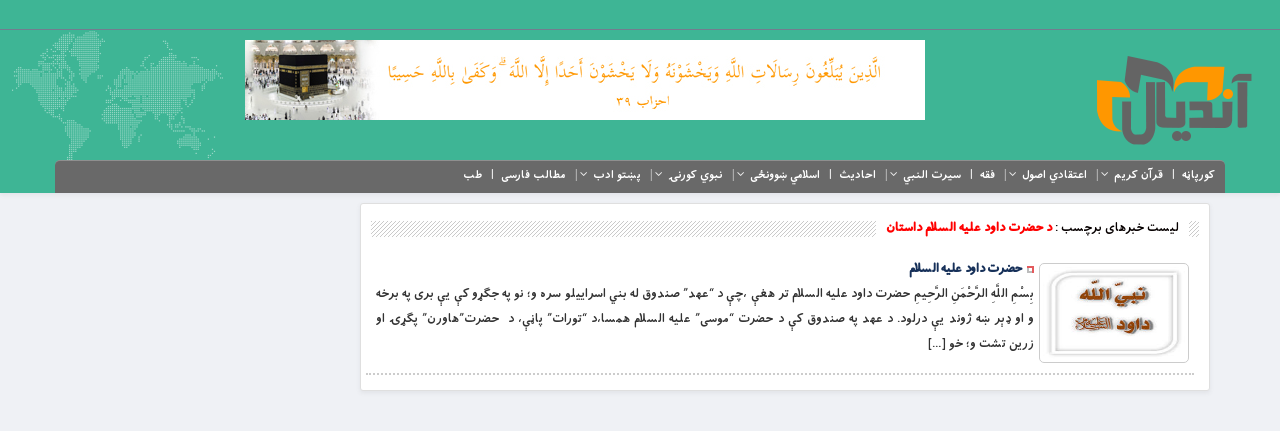

--- FILE ---
content_type: text/html; charset=UTF-8
request_url: https://andyal.com/tag/%D8%AF-%D8%AD%D8%B6%D8%B1%D8%AA-%D8%AF%D8%A7%D9%88%D8%AF-%D8%B9%D9%84%DB%8C%D9%87-%D8%A7%D9%84%D8%B3%D9%84%D8%A7%D9%85-%D8%AF%D8%A7%D8%B3%D8%AA%D8%A7%D9%86/
body_size: 9352
content:
<!DOCTYPE html>
<html dir="rtl" lang="ps">
<head>
        <meta charset="UTF-8" />
    <meta http-equiv="X-UA-Compatible" content="IE=edge">
    <meta name="viewport" content="width=device-width, initial-scale=1.0, maximum-scale=1.0, user-scalable=no" />
    <meta http-equiv="content-type" content="text/html; charset=utf-8">
    <meta http-equiv="Content-Language" content="fa">
    <link href="https://andyal.com/wp-content/uploads/2021/10/newlogo.png" rel="shortcut icon" type="image/x-icon">
    <link rel="pingback" href="https://andyal.com/xmlrpc.php" />
    <link rel="stylesheet" href="https://andyal.com/wp-content/themes/resalat/style.css" type="text/css" />
    <link rel="stylesheet" href="https://andyal.com/wp-content/themes/resalat/css/bootstrap.rtl.css" type="text/css">
    <script src="https://andyal.com/wp-content/themes/resalat/js/jquery.min.js"></script>
    <title>د حضرت داود علیه السلام داستان &#8211; اندیال</title>
<meta name='robots' content='max-image-preview:large' />
<link rel='dns-prefetch' href='//s.w.org' />
<link rel="alternate" type="application/rss+xml" title="اندیال &raquo; کتنه" href="https://andyal.com/feed/" />
<link rel="alternate" type="application/rss+xml" title="اندیال &raquo; څرگندون کتنه" href="https://andyal.com/comments/feed/" />
<link rel="alternate" type="application/rss+xml" title="اندیال &raquo; د حضرت داود علیه السلام داستان ټگ کتنه" href="https://andyal.com/tag/%d8%af-%d8%ad%d8%b6%d8%b1%d8%aa-%d8%af%d8%a7%d9%88%d8%af-%d8%b9%d9%84%db%8c%d9%87-%d8%a7%d9%84%d8%b3%d9%84%d8%a7%d9%85-%d8%af%d8%a7%d8%b3%d8%aa%d8%a7%d9%86/feed/" />
		<script type="text/javascript">
			window._wpemojiSettings = {"baseUrl":"https:\/\/s.w.org\/images\/core\/emoji\/13.1.0\/72x72\/","ext":".png","svgUrl":"https:\/\/s.w.org\/images\/core\/emoji\/13.1.0\/svg\/","svgExt":".svg","source":{"concatemoji":"https:\/\/andyal.com\/wp-includes\/js\/wp-emoji-release.min.js?ver=5.8.12"}};
			!function(e,a,t){var n,r,o,i=a.createElement("canvas"),p=i.getContext&&i.getContext("2d");function s(e,t){var a=String.fromCharCode;p.clearRect(0,0,i.width,i.height),p.fillText(a.apply(this,e),0,0);e=i.toDataURL();return p.clearRect(0,0,i.width,i.height),p.fillText(a.apply(this,t),0,0),e===i.toDataURL()}function c(e){var t=a.createElement("script");t.src=e,t.defer=t.type="text/javascript",a.getElementsByTagName("head")[0].appendChild(t)}for(o=Array("flag","emoji"),t.supports={everything:!0,everythingExceptFlag:!0},r=0;r<o.length;r++)t.supports[o[r]]=function(e){if(!p||!p.fillText)return!1;switch(p.textBaseline="top",p.font="600 32px Arial",e){case"flag":return s([127987,65039,8205,9895,65039],[127987,65039,8203,9895,65039])?!1:!s([55356,56826,55356,56819],[55356,56826,8203,55356,56819])&&!s([55356,57332,56128,56423,56128,56418,56128,56421,56128,56430,56128,56423,56128,56447],[55356,57332,8203,56128,56423,8203,56128,56418,8203,56128,56421,8203,56128,56430,8203,56128,56423,8203,56128,56447]);case"emoji":return!s([10084,65039,8205,55357,56613],[10084,65039,8203,55357,56613])}return!1}(o[r]),t.supports.everything=t.supports.everything&&t.supports[o[r]],"flag"!==o[r]&&(t.supports.everythingExceptFlag=t.supports.everythingExceptFlag&&t.supports[o[r]]);t.supports.everythingExceptFlag=t.supports.everythingExceptFlag&&!t.supports.flag,t.DOMReady=!1,t.readyCallback=function(){t.DOMReady=!0},t.supports.everything||(n=function(){t.readyCallback()},a.addEventListener?(a.addEventListener("DOMContentLoaded",n,!1),e.addEventListener("load",n,!1)):(e.attachEvent("onload",n),a.attachEvent("onreadystatechange",function(){"complete"===a.readyState&&t.readyCallback()})),(n=t.source||{}).concatemoji?c(n.concatemoji):n.wpemoji&&n.twemoji&&(c(n.twemoji),c(n.wpemoji)))}(window,document,window._wpemojiSettings);
		</script>
		<style type="text/css">
img.wp-smiley,
img.emoji {
	display: inline !important;
	border: none !important;
	box-shadow: none !important;
	height: 1em !important;
	width: 1em !important;
	margin: 0 .07em !important;
	vertical-align: -0.1em !important;
	background: none !important;
	padding: 0 !important;
}
</style>
	<link rel='stylesheet' id='wp-block-library-rtl-css'  href='https://andyal.com/wp-includes/css/dist/block-library/style-rtl.min.css?ver=5.8.12' type='text/css' media='all' />
<link rel='stylesheet' id='contact-form-7-css'  href='https://andyal.com/wp-content/plugins/contact-form-7/includes/css/styles.css?ver=5.5.6.1' type='text/css' media='all' />
<link rel='stylesheet' id='contact-form-7-rtl-css'  href='https://andyal.com/wp-content/plugins/contact-form-7/includes/css/styles-rtl.css?ver=5.5.6.1' type='text/css' media='all' />
<link rel='stylesheet' id='uaf_client_css-css'  href='https://andyal.com/wp-content/uploads/useanyfont/uaf.css?ver=1764329594' type='text/css' media='all' />
<link rel='stylesheet' id='fancy_box-css-css'  href='https://andyal.com/wp-content/themes/resalat/css/jquery.fancybox.min.css?ver=5.4.2' type='text/css' media='all' />
<link rel='stylesheet' id='kwi-ads-widget-css'  href='https://andyal.com/wp-content/themes/resalat/css/style_ads.css?ver=5.8.12' type='text/css' media='all' />
<script type='text/javascript' src='https://andyal.com/wp-content/themes/resalat/js/jquery.fancybox.min.js?ver=5.8.12' id='jquery-fancybox-js'></script>
<script type='text/javascript' src='https://andyal.com/wp-includes/js/jquery/jquery.min.js?ver=3.6.0' id='jquery-core-js'></script>
<script type='text/javascript' src='https://andyal.com/wp-includes/js/jquery/jquery-migrate.min.js?ver=3.3.2' id='jquery-migrate-js'></script>
<script type='text/javascript' id='likes-public-js-js-extra'>
/* <![CDATA[ */
var simpleLikes = {"ajaxurl":"https:\/\/andyal.com\/wp-admin\/admin-ajax.php","like":"Like","unlike":"Unlike"};
/* ]]> */
</script>
<script type='text/javascript' src='https://andyal.com/wp-content/themes/resalat/js/likes.js?ver=0.5' id='likes-public-js-js'></script>
<link rel="https://api.w.org/" href="https://andyal.com/wp-json/" /><link rel="alternate" type="application/json" href="https://andyal.com/wp-json/wp/v2/tags/284" /><link rel="EditURI" type="application/rsd+xml" title="RSD" href="https://andyal.com/xmlrpc.php?rsd" />
<link rel="wlwmanifest" type="application/wlwmanifest+xml" href="https://andyal.com/wp-includes/wlwmanifest.xml" /> 
<meta name="generator" content="WordPress 5.8.12" />

		<!-- GA Google Analytics @ https://m0n.co/ga -->
		<script>
			(function(i,s,o,g,r,a,m){i['GoogleAnalyticsObject']=r;i[r]=i[r]||function(){
			(i[r].q=i[r].q||[]).push(arguments)},i[r].l=1*new Date();a=s.createElement(o),
			m=s.getElementsByTagName(o)[0];a.async=1;a.src=g;m.parentNode.insertBefore(a,m)
			})(window,document,'script','https://www.google-analytics.com/analytics.js','ga');
			ga('create', 'G-K5LY55SJS6', 'auto');
			ga('send', 'pageview');
		</script>

	<!-- Analytics by WP Statistics - https://wp-statistics.com -->
    <style>
                body {
            background: url() #eff1f5 repeat !important;
        }
                header {
            background: url(https://andyal.com/wp-content/themes/resalat/images/map.png) #3eb595 left no-repeat;
            box-shadow: 0 2px 4px rgba(108, 111, 115, 0.1);
        }
        .mod_copywrite {
            background: #696969 !important;
        }
        .mod_bot_menu {
            background: #696969 !important;
        }
        .main_header {
            background: #696969 !important;
        }
    </style>
</head>
<body id="news" class="rtl archive tag tag-284">
<div id="mainarea">
<header>
  <div class="container-fluid">
            <!-- Top Menu Header -->
            <div class="top_header">
   <!--  <div class="date_mod">
        دوشنبه, ۲۹ دی ۱۴۰۴ / بعد از ظهر  / <span id="show_time_1">
<script language="JavaScript">
function show_time_1(){
    d=new Date();
    H=d.getHours();H=(H<10)?"0"+H:H;
    i=d.getMinutes();i=(i<10)?"0"+i:i;
    s=d.getSeconds();s=(s<10)?"0"+s:s;
    document.getElementById('show_time_1').innerHTML=H+":"+i+":"+s;
    setTimeout("show_time_1()",1000);/* 1 sec */
} show_time_1();
</script>
</span> | <span>2026-01-19</span>
    </div>
     -->
     
    <div id="display_top_header" class="topmenu1 hidden-sm hidden-xs">
                                        </div>
</div>            <!-- End Top Menu Header -->
            <!-- logo Site -->
            <div class="col-lg-3 col-md-3 logo_right">
                <a href="https://andyal.com" title="اندیال">
                                            <img src="https://andyal.com/wp-content/uploads/2021/10/newlogo.png" class="l_logo" alt="اندیال" />
                                    </a>
            </div>
            <!-- End logo Site -->
            <!-- Start Ads Site -->
            <div class="col-lg-8 col-md-8">
                <!-- ads_header-->
                <div id="ads_header"><span style="display: none;">تبلیغات</span>
                    

            <ul class="kwi_adswidget_ul custom">
                                                                                <li class="ads_0">
                            <a href="#"  rel="nofollow">
                                <img src="https://andyal.com/wp-content/uploads/2021/10/BanUp.jpg" alt="تبلیغات" style="width:680px; height:80px;" width="680"  height="80"/>
                            </a>
                        </li>
                                                                    </ul>

                                </div>                <!--END ads_header-->
            </div>
            <!-- End Ads Site -->
  </div>
    <!-- Main Menu Header -->
    <div class="container-fluid">
   <div class="container">
     <div class="main_header">
        <div class="primary-nav">
           <div class="menu-main-menu-container"><ul id="menu-main-menu" class="menu"><li id="menu-item-10102" class="menu-item menu-item-type-custom menu-item-object-custom menu-item-home menu-item-10102"><a href="https://andyal.com/">کورپاڼه</a></li>
<li id="menu-item-10136" class="menu-item menu-item-type-taxonomy menu-item-object-category menu-item-has-children menu-item-10136"><a href="https://andyal.com/category/%d9%82%d8%b1%d8%a2%d9%86-%d9%be%d9%88%d9%87%d9%86%d9%87/">قرآن کریم</a>
<ul class="sub-menu">
	<li id="menu-item-10141" class="menu-item menu-item-type-taxonomy menu-item-object-category menu-item-10141"><a href="https://andyal.com/category/%d9%82%d8%b1%d8%a2%d9%86-%d9%85%d8%ac%db%8c%d8%af%d8%8c-%d9%82%d8%b1%d8%a2%d9%86-%da%a9%d8%b1%db%8c%d9%85-%d9%be%da%9a%d8%aa%d9%88-%d8%aa%d8%b1%d8%ac%d9%85%d9%87-%d8%a7%d9%88-%da%98%d8%a8%d8%a7%da%93/">قرآنکریم ژباړه</a></li>
	<li id="menu-item-10191" class="menu-item menu-item-type-taxonomy menu-item-object-category menu-item-10191"><a href="https://andyal.com/category/%d8%aa%d9%81%d8%b3%db%8c%d8%b1/">تفسیر</a></li>
	<li id="menu-item-10139" class="menu-item menu-item-type-taxonomy menu-item-object-category menu-item-10139"><a href="https://andyal.com/category/%d9%85%d9%86%d8%aa%d8%ae%d8%a8%d9%88-%d8%a2%db%8c%d8%aa%d9%88%d9%86%d9%88-%d8%aa%d9%81%d8%b3%db%8c%d8%b1/">منتخبو آیتونو تفسیر</a></li>
	<li id="menu-item-10140" class="menu-item menu-item-type-taxonomy menu-item-object-category menu-item-10140"><a href="https://andyal.com/category/%d9%82%d8%b1%d8%a2%d9%86%d9%8a-%d8%b2%d8%af%d9%87-%da%a9%da%93%db%90/">قرآني زده کړې</a></li>
	<li id="menu-item-10137" class="menu-item menu-item-type-taxonomy menu-item-object-category menu-item-10137"><a href="https://andyal.com/category/%d9%82%d8%b1%d8%a2%d9%86-%d9%be%d9%88%d9%87%d9%86%d9%87/">قرآن پوهنه</a></li>
</ul>
</li>
<li id="menu-item-10103" class="menu-item menu-item-type-taxonomy menu-item-object-category menu-item-has-children menu-item-10103"><a href="https://andyal.com/category/%d8%af%db%8c%d9%86-%d8%aa%d9%87-%d8%a7%da%93%d8%aa%db%8c%d8%a7%d8%8c-%d8%a7%d8%b9%d8%aa%d9%82%d8%a7%d8%af%d9%8a-%d8%a7%d8%b5%d9%88%d9%84%d8%8c-%d9%81%d8%b7%d8%b1%d9%8a-%d8%af%d9%8a%d9%86-%da%85%d9%87/">اعتقادي اصول</a>
<ul class="sub-menu">
	<li id="menu-item-10104" class="menu-item menu-item-type-taxonomy menu-item-object-category menu-item-10104"><a href="https://andyal.com/category/%d8%a7%d8%b9%d8%aa%d9%82%d8%a7%d8%af%d9%8a-%d8%a7%d8%b5%d9%88%d9%84/">توحید</a></li>
	<li id="menu-item-10105" class="menu-item menu-item-type-taxonomy menu-item-object-category menu-item-has-children menu-item-10105"><a href="https://andyal.com/category/%d9%85%d8%b9%d8%a7%d8%af%d8%8c-%d8%a7%d8%b9%d8%aa%d9%82%d8%a7%d8%af%d9%8a-%d8%a7%d8%b5%d9%88%d9%84/">معاد</a>
	<ul class="sub-menu">
		<li id="menu-item-11480" class="menu-item menu-item-type-taxonomy menu-item-object-category menu-item-11480"><a href="https://andyal.com/category/%d8%aa%d8%b1-%d9%85%da%93%db%8c%d9%86%db%90-%d8%b1%d9%88%d8%b3%d8%aa%d9%87-%da%98%d9%88%d9%86%d8%af%d8%8c-%d9%82%d8%a8%d8%b1%d8%8c-%d8%a8%d8%b1%d8%b2%d8%ae%d8%8c-%d8%ac%d9%86%d8%aa%d8%8c-%d8%af%d9%88/">تر مړینې روسته ژوند</a></li>
	</ul>
</li>
	<li id="menu-item-10106" class="menu-item menu-item-type-taxonomy menu-item-object-category menu-item-10106"><a href="https://andyal.com/category/%d9%86%d8%a8%d9%88%d8%aa/">نبوت</a></li>
</ul>
</li>
<li id="menu-item-10108" class="menu-item menu-item-type-taxonomy menu-item-object-category menu-item-10108"><a href="https://andyal.com/category/%d9%81%d9%82%d9%87/">فقه</a></li>
<li id="menu-item-10119" class="menu-item menu-item-type-taxonomy menu-item-object-category menu-item-has-children menu-item-10119"><a href="https://andyal.com/category/%d8%b3%db%8c%d8%b1%d8%aa-%d8%a7%d9%84%d9%86%d8%a8%d9%8a/">سیرت النبي</a>
<ul class="sub-menu">
	<li id="menu-item-10120" class="menu-item menu-item-type-taxonomy menu-item-object-category menu-item-10120"><a href="https://andyal.com/category/%d8%b1%d8%b3%d9%88%d9%84-%d8%a7%da%a9%d8%b1%d9%85%d8%b5-%da%98%d9%88%d9%86%d8%af/">رسول اکرم(ص) ژوند</a></li>
	<li id="menu-item-10121" class="menu-item menu-item-type-taxonomy menu-item-object-category menu-item-10121"><a href="https://andyal.com/category/%d8%ba%d9%88%d8%b1%d9%87-%d8%a8%db%90%d9%84%da%ab%d9%87/">غوره بېلګه</a></li>
	<li id="menu-item-10122" class="menu-item menu-item-type-taxonomy menu-item-object-category menu-item-10122"><a href="https://andyal.com/category/%d9%be%d9%87-%d9%85%d8%b4%d8%b1%d8%aa%d8%a7%d8%a8%d9%87-%d8%a7%d9%88-%d8%a7%d9%86%d8%b3%d8%a7%d9%86-%d8%b3%d8%a7%d8%b2%db%8d-%da%a9%db%90-%d8%af-%d9%86%d8%a8%d9%88%d9%8a-%d8%b3%db%8c%d8%b1%d8%aa/">په مشرتابه او انسان سازۍ کې د نبوي سیرت ونډه</a></li>
</ul>
</li>
<li id="menu-item-10142" class="menu-item menu-item-type-taxonomy menu-item-object-category menu-item-10142"><a href="https://andyal.com/category/%d9%86%d8%a8%d9%88%d9%8a-%d8%a7%d8%ad%d8%a7%d8%af%db%8c%d8%ab/">احادیث</a></li>
<li id="menu-item-10123" class="menu-item menu-item-type-taxonomy menu-item-object-category menu-item-has-children menu-item-10123"><a href="https://andyal.com/category/%d8%a7%d8%b3%d9%84%d8%a7%d9%85%d9%8a-%da%9a%d9%88%d9%88%d9%86%da%81%db%8c/">اسلامي ښوونځی</a>
<ul class="sub-menu">
	<li id="menu-item-12812" class="menu-item menu-item-type-taxonomy menu-item-object-category menu-item-12812"><a href="https://andyal.com/category/%d8%a7%d8%b3%d9%84%d8%a7%d9%85%d9%8a-%da%9a%d9%88%d9%88%d9%86%da%81%db%8c/%d8%a7%d9%86%d8%b3%d8%a7%d9%86/">انسان</a></li>
	<li id="menu-item-11489" class="menu-item menu-item-type-taxonomy menu-item-object-category menu-item-has-children menu-item-11489"><a href="https://andyal.com/category/%d9%86%d9%87%d8%ac-%d8%a7%d9%84%d8%a8%d9%84%d8%a7%d8%ba%d9%87/">نهج البلاغه</a>
	<ul class="sub-menu">
		<li id="menu-item-11485" class="menu-item menu-item-type-taxonomy menu-item-object-category menu-item-11485"><a href="https://andyal.com/category/%d8%b4%d8%b1%d8%ad%db%90/">شرحې</a></li>
		<li id="menu-item-11491" class="menu-item menu-item-type-taxonomy menu-item-object-category menu-item-11491"><a href="https://andyal.com/category/%d8%ae%d8%b7%d8%a8%db%90/">خطبې</a></li>
		<li id="menu-item-11490" class="menu-item menu-item-type-taxonomy menu-item-object-category menu-item-11490"><a href="https://andyal.com/category/%d9%84%db%8c%da%a9%d9%88%d9%86%d9%87/">لیکونه</a></li>
	</ul>
</li>
	<li id="menu-item-10284" class="menu-item menu-item-type-taxonomy menu-item-object-category menu-item-10284"><a href="https://andyal.com/category/%d8%b5%d8%ad%db%8c%d9%81%d9%87-%d8%b3%d8%ac%d8%a7%d8%af%db%8c%d9%87/">صحیفه سجادیه</a></li>
	<li id="menu-item-10190" class="menu-item menu-item-type-taxonomy menu-item-object-category menu-item-10190"><a href="https://andyal.com/category/%d8%af-%d8%b9%d9%82%d9%84%d9%88%d9%86%d9%88-%da%89%d8%a7%d9%84%db%8d/">د عقلونو ډالۍ</a></li>
	<li id="menu-item-11783" class="menu-item menu-item-type-taxonomy menu-item-object-category menu-item-11783"><a href="https://andyal.com/category/%d8%af-%d8%ad%da%a9%d9%85%d8%aa%d9%88%d9%86%d9%88-%d8%af%d8%b1%db%8c%d8%a7%d8%a8/">د حکمتونو دریاب</a></li>
	<li id="menu-item-10124" class="menu-item menu-item-type-taxonomy menu-item-object-category menu-item-10124"><a href="https://andyal.com/category/%d9%85%d8%aa%d9%82%db%8c%d8%a7%d9%86%d9%88-%da%81%d8%a7%d9%86%da%ab%da%93%d9%86%db%90/">متقیانو ځانګړنې</a></li>
	<li id="menu-item-11772" class="menu-item menu-item-type-taxonomy menu-item-object-category menu-item-11772"><a href="https://andyal.com/category/%d8%af-%da%9a%da%81%d9%88-%d8%ad%d9%82%d9%88%d9%82/">د ښځمنو حقوق</a></li>
	<li id="menu-item-10125" class="menu-item menu-item-type-taxonomy menu-item-object-category menu-item-10125"><a href="https://andyal.com/category/%da%ab%d9%86%d8%a7%d9%87/">ګناه</a></li>
	<li id="menu-item-10126" class="menu-item menu-item-type-taxonomy menu-item-object-category menu-item-10126"><a href="https://andyal.com/category/%d8%ad%d8%ac/">حج</a></li>
	<li id="menu-item-10127" class="menu-item menu-item-type-taxonomy menu-item-object-category menu-item-10127"><a href="https://andyal.com/category/%d9%86%d9%85%d9%88%d9%86%da%81/">نمونځ</a></li>
	<li id="menu-item-10130" class="menu-item menu-item-type-taxonomy menu-item-object-category menu-item-10130"><a href="https://andyal.com/category/%d8%b2%da%a9%d8%a7%d8%aa-%d9%be%d9%87-%d8%a7%d8%b3%d9%84%d8%a7%d9%85%d8%8c-%d8%af-%d8%b2%da%a9%d8%a7%d8%aa-%d8%a7%d9%87%d9%85%db%8c%d8%aa%d8%8c/">د زکات فلسفه</a></li>
	<li id="menu-item-10132" class="menu-item menu-item-type-taxonomy menu-item-object-category menu-item-10132"><a href="https://andyal.com/category/%d8%af/">پر نېکیو امر او له بدیو منع</a></li>
	<li id="menu-item-11488" class="menu-item menu-item-type-taxonomy menu-item-object-category menu-item-11488"><a href="https://andyal.com/category/%d8%b1%d9%88%da%98%d9%87%d8%8c-%d9%84%d9%85%d9%88%d9%86%da%81%d8%8c-%d8%b9%d9%82%db%8c%d8%af%d8%aa%d9%8a-%d8%b2%d8%af%d9%87-%da%a9%da%93%db%90%d8%8c/">عقیدتي زده کړې</a></li>
	<li id="menu-item-12530" class="menu-item menu-item-type-taxonomy menu-item-object-category menu-item-12530"><a href="https://andyal.com/category/%d8%a7%d8%b3%d9%84%d8%a7%d9%85%d9%8a-%da%9a%d9%88%d9%88%d9%86%da%81%db%8c/%d8%af%d8%b9%d8%a7/">دعا</a></li>
	<li id="menu-item-11492" class="menu-item menu-item-type-taxonomy menu-item-object-category menu-item-11492"><a href="https://andyal.com/category/%d8%b9%d8%b2%d8%aa%d9%85%d9%86-%d8%a7%d8%b5%d8%ad%d8%a7%d8%a8/">عزتمن اصحاب</a></li>
	<li id="menu-item-10133" class="menu-item menu-item-type-taxonomy menu-item-object-category menu-item-10133"><a href="https://andyal.com/category/%da%9a%d9%88%d9%88%d9%86%d9%87-%d8%a7%d9%88-%d8%b1%d9%88%d8%b2%d9%86%d9%87/">ښوونه او روزنه</a></li>
	<li id="menu-item-11482" class="menu-item menu-item-type-taxonomy menu-item-object-category menu-item-11482"><a href="https://andyal.com/category/%d8%af%db%8c%d9%86%d9%8a-%d9%85%d9%84%d9%8a-%d8%b2%d8%af%d9%87-%da%a9%da%93%db%90/">دیني ملي زده کړې</a></li>
	<li id="menu-item-11483" class="menu-item menu-item-type-taxonomy menu-item-object-category menu-item-11483"><a href="https://andyal.com/category/%d9%be%d9%88%d9%87%d9%87%d8%8c-%d8%aa%d8%af%d8%a8%d8%b1%d8%8c-%d8%a7%d9%86%d8%af%d9%86%d9%87%d8%8c-%d8%aa%d9%81%da%a9%d8%b1%d8%8c%d8%af-%d8%aa%d8%af%d8%a8%d9%8a%d8%b1-%da%a9%da%86%d9%87%d8%8c%d8%af/">ژونددود</a></li>
	<li id="menu-item-11481" class="menu-item menu-item-type-taxonomy menu-item-object-category menu-item-11481"><a href="https://andyal.com/category/%d8%af-%d9%85%d8%b3%d9%84%d9%85%d8%a7%d9%86%d8%a7%d9%86%d9%88-%db%8c%d9%88%d9%88%d8%a7%d9%84%db%8c/">د مسلمانانو یووالی</a></li>
	<li id="menu-item-10941" class="menu-item menu-item-type-taxonomy menu-item-object-category menu-item-10941"><a href="https://andyal.com/category/%d8%a7%d9%88%d9%84%d8%a7%d8%af-%d8%b1%d9%88%d8%b2%d9%86%d9%87/">اولاد روزنه</a></li>
	<li id="menu-item-10134" class="menu-item menu-item-type-taxonomy menu-item-object-category menu-item-10134"><a href="https://andyal.com/category/%d9%85%d9%86%d8%a7%d8%b8%d8%b1%db%90/">مناظرې</a></li>
</ul>
</li>
<li id="menu-item-11505" class="menu-item menu-item-type-taxonomy menu-item-object-category menu-item-has-children menu-item-11505"><a href="https://andyal.com/category/%d9%86%d8%a8%d9%88%d9%8a-%da%a9%d9%88%d8%b1%d9%86%db%8d/">نبوي کورنۍ</a>
<ul class="sub-menu">
	<li id="menu-item-11493" class="menu-item menu-item-type-taxonomy menu-item-object-category menu-item-11493"><a href="https://andyal.com/category/%d8%a7%d9%85%d8%a7%d9%85-%d8%a7%d8%a8%d9%88%d8%ad%d9%86%db%8c%d9%81%d9%87-%d8%b1%d8%ad-%d8%a7%d9%88-%d9%86%d8%a8%d9%88%d9%8a-%da%a9%d9%88%d8%b1%d9%86%db%8d/">امام ابوحنیفه (رح) او نبوي کورنۍ</a></li>
	<li id="menu-item-11499" class="menu-item menu-item-type-taxonomy menu-item-object-category menu-item-11499"><a href="https://andyal.com/category/%d8%a7%d9%85%d8%a7%d9%85-%d9%86%d8%b3%d8%a7%d9%8a%d9%8a-%d8%b1%d9%87-%d8%a7%d9%88-%d9%86%d8%a8%d9%88%d9%8a-%da%a9%d9%88%d8%b1%d9%86%db%8d/">امام نسايي (ره) او نبوي کورنۍ</a></li>
	<li id="menu-item-11506" class="menu-item menu-item-type-taxonomy menu-item-object-category menu-item-11506"><a href="https://andyal.com/category/%d8%a7%d9%85%d8%a7%d9%85-%d8%a7%d8%ad%d9%85%d8%af-%d8%ad%d9%86%d8%a8%d9%84-%d8%b1%d9%87-%d8%a7%d9%88-%d9%86%d8%a8%d9%88%d9%8a-%da%a9%d9%88%d8%b1%d9%86%db%8d/">امام احمد حنبل (ره) او نبوي کورنۍ</a></li>
	<li id="menu-item-11502" class="menu-item menu-item-type-taxonomy menu-item-object-category menu-item-11502"><a href="https://andyal.com/category/%d8%ae%d9%88%d8%b4%d8%a7%d9%84-%d8%a8%d8%a7%d8%a8%d8%a7-%d8%a7%d9%88-%d9%86%d8%a8%d9%88%d9%8a-%da%a9%d9%88%d8%b1%d9%86%db%8d/">خوشال بابا او نبوي کورنۍ</a></li>
	<li id="menu-item-11501" class="menu-item menu-item-type-taxonomy menu-item-object-category menu-item-11501"><a href="https://andyal.com/category/%d8%ad%d9%85%d8%b2%d9%87-%d8%a8%d8%a7%d8%a8%d8%a7-%d8%a7%d9%88-%d9%86%d8%a8%d9%88%d9%8a-%da%a9%d9%88%d8%b1%d9%86%db%8d/">حمزه بابا او نبوي کورنۍ</a></li>
	<li id="menu-item-11933" class="menu-item menu-item-type-taxonomy menu-item-object-category menu-item-has-children menu-item-11933"><a href="https://andyal.com/category/%d9%86%d8%a8%d9%88%d9%8a-%da%a9%d9%88%d8%b1%d9%86%db%8d/%d8%ad%d8%b6%d8%b1%d8%aa-%d8%b9%d9%84%db%8c-%da%a9%d8%b1%d9%85-%d8%a7%d9%84%d9%84%d9%87-%d9%88%d8%ac%d9%87%d9%87/">حضرت علی کرم الله وجهه</a>
	<ul class="sub-menu">
		<li id="menu-item-11504" class="menu-item menu-item-type-taxonomy menu-item-object-category menu-item-11504"><a href="https://andyal.com/category/%d9%85%d9%88%d9%84%d9%88%d8%af-%da%a9%d8%b9%d8%a8%d9%87/">مولود کعبه</a></li>
		<li id="menu-item-11934" class="menu-item menu-item-type-taxonomy menu-item-object-category menu-item-11934"><a href="https://andyal.com/category/%d9%86%d8%a8%d9%88%d9%8a-%da%a9%d9%88%d8%b1%d9%86%db%8d/%d8%ad%d8%b6%d8%b1%d8%aa-%d8%b9%d9%84%db%8c-%da%a9%d8%b1%d9%85-%d8%a7%d9%84%d9%84%d9%87-%d9%88%d8%ac%d9%87%d9%87/%d8%ad%d8%b6%d8%b1%d8%aa-%d8%b9%d9%84%db%8c-%da%a9%d8%b1%d9%85-%d8%a7%d9%84%d9%84%d9%87-%d9%88%d8%ac%d9%87%d9%87-%d9%88%db%8c%d9%86%d8%a7%d9%88%db%90/">حضرت علی کرم الله وجهه ویناوې</a></li>
	</ul>
</li>
	<li id="menu-item-11500" class="menu-item menu-item-type-taxonomy menu-item-object-category menu-item-11500"><a href="https://andyal.com/category/%d8%ad%d8%b6%d8%b1%d8%aa-%d8%a8%d9%8a-%d8%a8%d9%8a-%d9%81%d8%a7%d8%b7%d9%85%d9%87/">حضرت بي بي فاطمه</a></li>
	<li id="menu-item-11495" class="menu-item menu-item-type-taxonomy menu-item-object-category menu-item-11495"><a href="https://andyal.com/category/%d8%a7%d9%85%d8%a7%d9%85-%d8%ad%d8%b3%d9%86-%d8%b1%d8%b6/">امام حسن (رض)</a></li>
	<li id="menu-item-11496" class="menu-item menu-item-type-taxonomy menu-item-object-category menu-item-has-children menu-item-11496"><a href="https://andyal.com/category/%d8%a7%d9%85%d8%a7%d9%85-%d8%ad%d8%b3%db%8c%d9%86-%d8%b1%d8%b6/">امام حسین (رض)</a>
	<ul class="sub-menu">
		<li id="menu-item-11503" class="menu-item menu-item-type-taxonomy menu-item-object-category menu-item-11503"><a href="https://andyal.com/category/%d8%af-%d8%a7%d9%85%d8%a7%d9%85-%d8%ad%d8%b3%db%8c%d9%86-%d9%88%db%8c%d8%b1/">د امام حسین ویر</a></li>
	</ul>
</li>
	<li id="menu-item-11497" class="menu-item menu-item-type-taxonomy menu-item-object-category menu-item-11497"><a href="https://andyal.com/category/%d8%a7%d9%85%d8%a7%d9%85-%d8%b5%d8%a7%d8%af%d9%82-%d8%b1%d8%ad/">امام صادق (رح)</a></li>
	<li id="menu-item-11498" class="menu-item menu-item-type-taxonomy menu-item-object-category menu-item-11498"><a href="https://andyal.com/category/%d8%a7%d9%85%d8%a7%d9%85-%d9%85%d9%87%d8%af%d9%8a/">امام مهدي</a></li>
</ul>
</li>
<li id="menu-item-10143" class="menu-item menu-item-type-taxonomy menu-item-object-category menu-item-has-children menu-item-10143"><a href="https://andyal.com/category/%d9%be%da%9a/">پښتو ادب</a>
<ul class="sub-menu">
	<li id="menu-item-10145" class="menu-item menu-item-type-taxonomy menu-item-object-category menu-item-10145"><a href="https://andyal.com/category/%d8%af-%d8%ba%d8%b2%d9%84-%d8%a8%d8%a7%d8%a8%d8%a7-%d8%b4%d8%b9%d8%b1%d9%88%d9%86%d9%87/">د غزل بابا شعرونه</a></li>
	<li id="menu-item-10144" class="menu-item menu-item-type-taxonomy menu-item-object-category menu-item-10144"><a href="https://andyal.com/category/%d9%be%da%9a%d8%aa%d9%88-%d8%b9%d8%b1%d9%81%d8%a7%d9%86%d9%8a-%d8%a7%d8%af%d8%a8/">پښتو عرفاني ادب</a></li>
	<li id="menu-item-10146" class="menu-item menu-item-type-taxonomy menu-item-object-category menu-item-10146"><a href="https://andyal.com/category/%d8%af%d8%a7%d8%b3%d8%aa%d8%a7%d9%86/">داستان</a></li>
	<li id="menu-item-11486" class="menu-item menu-item-type-taxonomy menu-item-object-category menu-item-11486"><a href="https://andyal.com/category/%d9%be%da%9a%d8%aa%d9%88-%d8%b4%d8%b9%d8%b1%d9%88%d9%86%d9%87/">شعر</a></li>
</ul>
</li>
<li id="menu-item-10148" class="menu-item menu-item-type-taxonomy menu-item-object-category menu-item-10148"><a href="https://andyal.com/category/%d9%85%d8%b7%d8%a7%d9%84%d8%a8-%d9%81%d8%a7%d8%b1%d8%b3%db%8c/">مطالب فارسی</a></li>
<li id="menu-item-10149" class="menu-item menu-item-type-taxonomy menu-item-object-category menu-item-10149"><a href="https://andyal.com/category/%d8%b7%d8%a8/">طب</a></li>
</ul></div>        </div>
     </div>
     <div class="navbar-header">
        <button type="button" class="navbar-toggle collapsed" data-toggle="collapse" data-target="#navbar" aria-expanded="false" aria-controls="navbar">
           <span class="sr-only">Toggle navigation</span>
           <span class="icon-bar"></span>
           <span class="icon-bar"></span>
           <span class="icon-bar"></span>
        </button>
     </div>
   </div>
</div>
<div id="navbar" aria-expanded="false" class="collapse" style="height: 0px;">
    <div class="menu-navbar-right">
        <div class="navbar-right-logo">
                        <a href="https://andyal.com" title="اندیال">
                                    <img src="https://andyal.com/wp-content/uploads/2021/10/newlogo.png" class="l_logo" alt="اندیال" />
                            </a>
            <a href="#" class="navbar-toggle collapsed close_menu_right" data-toggle="collapse" data-target="#navbar" aria-expanded="false" aria-controls="navbar">
                <span class="navbar-ri">
                    <i class="fa fa-times" aria-hidden="true"></i>
                </span>
            </a>
        </div>
        <div class="menu-right-m">
            <div class="menu-main-menu-container"><ul id="menu-main-menu-1" class="menu"><li class="menu-item menu-item-type-custom menu-item-object-custom menu-item-home menu-item-10102"><a href="https://andyal.com/">کورپاڼه</a></li>
<li class="menu-item menu-item-type-taxonomy menu-item-object-category menu-item-has-children menu-item-10136"><a href="https://andyal.com/category/%d9%82%d8%b1%d8%a2%d9%86-%d9%be%d9%88%d9%87%d9%86%d9%87/">قرآن کریم</a>
<ul class="sub-menu">
	<li class="menu-item menu-item-type-taxonomy menu-item-object-category menu-item-10141"><a href="https://andyal.com/category/%d9%82%d8%b1%d8%a2%d9%86-%d9%85%d8%ac%db%8c%d8%af%d8%8c-%d9%82%d8%b1%d8%a2%d9%86-%da%a9%d8%b1%db%8c%d9%85-%d9%be%da%9a%d8%aa%d9%88-%d8%aa%d8%b1%d8%ac%d9%85%d9%87-%d8%a7%d9%88-%da%98%d8%a8%d8%a7%da%93/">قرآنکریم ژباړه</a></li>
	<li class="menu-item menu-item-type-taxonomy menu-item-object-category menu-item-10191"><a href="https://andyal.com/category/%d8%aa%d9%81%d8%b3%db%8c%d8%b1/">تفسیر</a></li>
	<li class="menu-item menu-item-type-taxonomy menu-item-object-category menu-item-10139"><a href="https://andyal.com/category/%d9%85%d9%86%d8%aa%d8%ae%d8%a8%d9%88-%d8%a2%db%8c%d8%aa%d9%88%d9%86%d9%88-%d8%aa%d9%81%d8%b3%db%8c%d8%b1/">منتخبو آیتونو تفسیر</a></li>
	<li class="menu-item menu-item-type-taxonomy menu-item-object-category menu-item-10140"><a href="https://andyal.com/category/%d9%82%d8%b1%d8%a2%d9%86%d9%8a-%d8%b2%d8%af%d9%87-%da%a9%da%93%db%90/">قرآني زده کړې</a></li>
	<li class="menu-item menu-item-type-taxonomy menu-item-object-category menu-item-10137"><a href="https://andyal.com/category/%d9%82%d8%b1%d8%a2%d9%86-%d9%be%d9%88%d9%87%d9%86%d9%87/">قرآن پوهنه</a></li>
</ul>
</li>
<li class="menu-item menu-item-type-taxonomy menu-item-object-category menu-item-has-children menu-item-10103"><a href="https://andyal.com/category/%d8%af%db%8c%d9%86-%d8%aa%d9%87-%d8%a7%da%93%d8%aa%db%8c%d8%a7%d8%8c-%d8%a7%d8%b9%d8%aa%d9%82%d8%a7%d8%af%d9%8a-%d8%a7%d8%b5%d9%88%d9%84%d8%8c-%d9%81%d8%b7%d8%b1%d9%8a-%d8%af%d9%8a%d9%86-%da%85%d9%87/">اعتقادي اصول</a>
<ul class="sub-menu">
	<li class="menu-item menu-item-type-taxonomy menu-item-object-category menu-item-10104"><a href="https://andyal.com/category/%d8%a7%d8%b9%d8%aa%d9%82%d8%a7%d8%af%d9%8a-%d8%a7%d8%b5%d9%88%d9%84/">توحید</a></li>
	<li class="menu-item menu-item-type-taxonomy menu-item-object-category menu-item-has-children menu-item-10105"><a href="https://andyal.com/category/%d9%85%d8%b9%d8%a7%d8%af%d8%8c-%d8%a7%d8%b9%d8%aa%d9%82%d8%a7%d8%af%d9%8a-%d8%a7%d8%b5%d9%88%d9%84/">معاد</a>
	<ul class="sub-menu">
		<li class="menu-item menu-item-type-taxonomy menu-item-object-category menu-item-11480"><a href="https://andyal.com/category/%d8%aa%d8%b1-%d9%85%da%93%db%8c%d9%86%db%90-%d8%b1%d9%88%d8%b3%d8%aa%d9%87-%da%98%d9%88%d9%86%d8%af%d8%8c-%d9%82%d8%a8%d8%b1%d8%8c-%d8%a8%d8%b1%d8%b2%d8%ae%d8%8c-%d8%ac%d9%86%d8%aa%d8%8c-%d8%af%d9%88/">تر مړینې روسته ژوند</a></li>
	</ul>
</li>
	<li class="menu-item menu-item-type-taxonomy menu-item-object-category menu-item-10106"><a href="https://andyal.com/category/%d9%86%d8%a8%d9%88%d8%aa/">نبوت</a></li>
</ul>
</li>
<li class="menu-item menu-item-type-taxonomy menu-item-object-category menu-item-10108"><a href="https://andyal.com/category/%d9%81%d9%82%d9%87/">فقه</a></li>
<li class="menu-item menu-item-type-taxonomy menu-item-object-category menu-item-has-children menu-item-10119"><a href="https://andyal.com/category/%d8%b3%db%8c%d8%b1%d8%aa-%d8%a7%d9%84%d9%86%d8%a8%d9%8a/">سیرت النبي</a>
<ul class="sub-menu">
	<li class="menu-item menu-item-type-taxonomy menu-item-object-category menu-item-10120"><a href="https://andyal.com/category/%d8%b1%d8%b3%d9%88%d9%84-%d8%a7%da%a9%d8%b1%d9%85%d8%b5-%da%98%d9%88%d9%86%d8%af/">رسول اکرم(ص) ژوند</a></li>
	<li class="menu-item menu-item-type-taxonomy menu-item-object-category menu-item-10121"><a href="https://andyal.com/category/%d8%ba%d9%88%d8%b1%d9%87-%d8%a8%db%90%d9%84%da%ab%d9%87/">غوره بېلګه</a></li>
	<li class="menu-item menu-item-type-taxonomy menu-item-object-category menu-item-10122"><a href="https://andyal.com/category/%d9%be%d9%87-%d9%85%d8%b4%d8%b1%d8%aa%d8%a7%d8%a8%d9%87-%d8%a7%d9%88-%d8%a7%d9%86%d8%b3%d8%a7%d9%86-%d8%b3%d8%a7%d8%b2%db%8d-%da%a9%db%90-%d8%af-%d9%86%d8%a8%d9%88%d9%8a-%d8%b3%db%8c%d8%b1%d8%aa/">په مشرتابه او انسان سازۍ کې د نبوي سیرت ونډه</a></li>
</ul>
</li>
<li class="menu-item menu-item-type-taxonomy menu-item-object-category menu-item-10142"><a href="https://andyal.com/category/%d9%86%d8%a8%d9%88%d9%8a-%d8%a7%d8%ad%d8%a7%d8%af%db%8c%d8%ab/">احادیث</a></li>
<li class="menu-item menu-item-type-taxonomy menu-item-object-category menu-item-has-children menu-item-10123"><a href="https://andyal.com/category/%d8%a7%d8%b3%d9%84%d8%a7%d9%85%d9%8a-%da%9a%d9%88%d9%88%d9%86%da%81%db%8c/">اسلامي ښوونځی</a>
<ul class="sub-menu">
	<li class="menu-item menu-item-type-taxonomy menu-item-object-category menu-item-12812"><a href="https://andyal.com/category/%d8%a7%d8%b3%d9%84%d8%a7%d9%85%d9%8a-%da%9a%d9%88%d9%88%d9%86%da%81%db%8c/%d8%a7%d9%86%d8%b3%d8%a7%d9%86/">انسان</a></li>
	<li class="menu-item menu-item-type-taxonomy menu-item-object-category menu-item-has-children menu-item-11489"><a href="https://andyal.com/category/%d9%86%d9%87%d8%ac-%d8%a7%d9%84%d8%a8%d9%84%d8%a7%d8%ba%d9%87/">نهج البلاغه</a>
	<ul class="sub-menu">
		<li class="menu-item menu-item-type-taxonomy menu-item-object-category menu-item-11485"><a href="https://andyal.com/category/%d8%b4%d8%b1%d8%ad%db%90/">شرحې</a></li>
		<li class="menu-item menu-item-type-taxonomy menu-item-object-category menu-item-11491"><a href="https://andyal.com/category/%d8%ae%d8%b7%d8%a8%db%90/">خطبې</a></li>
		<li class="menu-item menu-item-type-taxonomy menu-item-object-category menu-item-11490"><a href="https://andyal.com/category/%d9%84%db%8c%da%a9%d9%88%d9%86%d9%87/">لیکونه</a></li>
	</ul>
</li>
	<li class="menu-item menu-item-type-taxonomy menu-item-object-category menu-item-10284"><a href="https://andyal.com/category/%d8%b5%d8%ad%db%8c%d9%81%d9%87-%d8%b3%d8%ac%d8%a7%d8%af%db%8c%d9%87/">صحیفه سجادیه</a></li>
	<li class="menu-item menu-item-type-taxonomy menu-item-object-category menu-item-10190"><a href="https://andyal.com/category/%d8%af-%d8%b9%d9%82%d9%84%d9%88%d9%86%d9%88-%da%89%d8%a7%d9%84%db%8d/">د عقلونو ډالۍ</a></li>
	<li class="menu-item menu-item-type-taxonomy menu-item-object-category menu-item-11783"><a href="https://andyal.com/category/%d8%af-%d8%ad%da%a9%d9%85%d8%aa%d9%88%d9%86%d9%88-%d8%af%d8%b1%db%8c%d8%a7%d8%a8/">د حکمتونو دریاب</a></li>
	<li class="menu-item menu-item-type-taxonomy menu-item-object-category menu-item-10124"><a href="https://andyal.com/category/%d9%85%d8%aa%d9%82%db%8c%d8%a7%d9%86%d9%88-%da%81%d8%a7%d9%86%da%ab%da%93%d9%86%db%90/">متقیانو ځانګړنې</a></li>
	<li class="menu-item menu-item-type-taxonomy menu-item-object-category menu-item-11772"><a href="https://andyal.com/category/%d8%af-%da%9a%da%81%d9%88-%d8%ad%d9%82%d9%88%d9%82/">د ښځمنو حقوق</a></li>
	<li class="menu-item menu-item-type-taxonomy menu-item-object-category menu-item-10125"><a href="https://andyal.com/category/%da%ab%d9%86%d8%a7%d9%87/">ګناه</a></li>
	<li class="menu-item menu-item-type-taxonomy menu-item-object-category menu-item-10126"><a href="https://andyal.com/category/%d8%ad%d8%ac/">حج</a></li>
	<li class="menu-item menu-item-type-taxonomy menu-item-object-category menu-item-10127"><a href="https://andyal.com/category/%d9%86%d9%85%d9%88%d9%86%da%81/">نمونځ</a></li>
	<li class="menu-item menu-item-type-taxonomy menu-item-object-category menu-item-10130"><a href="https://andyal.com/category/%d8%b2%da%a9%d8%a7%d8%aa-%d9%be%d9%87-%d8%a7%d8%b3%d9%84%d8%a7%d9%85%d8%8c-%d8%af-%d8%b2%da%a9%d8%a7%d8%aa-%d8%a7%d9%87%d9%85%db%8c%d8%aa%d8%8c/">د زکات فلسفه</a></li>
	<li class="menu-item menu-item-type-taxonomy menu-item-object-category menu-item-10132"><a href="https://andyal.com/category/%d8%af/">پر نېکیو امر او له بدیو منع</a></li>
	<li class="menu-item menu-item-type-taxonomy menu-item-object-category menu-item-11488"><a href="https://andyal.com/category/%d8%b1%d9%88%da%98%d9%87%d8%8c-%d9%84%d9%85%d9%88%d9%86%da%81%d8%8c-%d8%b9%d9%82%db%8c%d8%af%d8%aa%d9%8a-%d8%b2%d8%af%d9%87-%da%a9%da%93%db%90%d8%8c/">عقیدتي زده کړې</a></li>
	<li class="menu-item menu-item-type-taxonomy menu-item-object-category menu-item-12530"><a href="https://andyal.com/category/%d8%a7%d8%b3%d9%84%d8%a7%d9%85%d9%8a-%da%9a%d9%88%d9%88%d9%86%da%81%db%8c/%d8%af%d8%b9%d8%a7/">دعا</a></li>
	<li class="menu-item menu-item-type-taxonomy menu-item-object-category menu-item-11492"><a href="https://andyal.com/category/%d8%b9%d8%b2%d8%aa%d9%85%d9%86-%d8%a7%d8%b5%d8%ad%d8%a7%d8%a8/">عزتمن اصحاب</a></li>
	<li class="menu-item menu-item-type-taxonomy menu-item-object-category menu-item-10133"><a href="https://andyal.com/category/%da%9a%d9%88%d9%88%d9%86%d9%87-%d8%a7%d9%88-%d8%b1%d9%88%d8%b2%d9%86%d9%87/">ښوونه او روزنه</a></li>
	<li class="menu-item menu-item-type-taxonomy menu-item-object-category menu-item-11482"><a href="https://andyal.com/category/%d8%af%db%8c%d9%86%d9%8a-%d9%85%d9%84%d9%8a-%d8%b2%d8%af%d9%87-%da%a9%da%93%db%90/">دیني ملي زده کړې</a></li>
	<li class="menu-item menu-item-type-taxonomy menu-item-object-category menu-item-11483"><a href="https://andyal.com/category/%d9%be%d9%88%d9%87%d9%87%d8%8c-%d8%aa%d8%af%d8%a8%d8%b1%d8%8c-%d8%a7%d9%86%d8%af%d9%86%d9%87%d8%8c-%d8%aa%d9%81%da%a9%d8%b1%d8%8c%d8%af-%d8%aa%d8%af%d8%a8%d9%8a%d8%b1-%da%a9%da%86%d9%87%d8%8c%d8%af/">ژونددود</a></li>
	<li class="menu-item menu-item-type-taxonomy menu-item-object-category menu-item-11481"><a href="https://andyal.com/category/%d8%af-%d9%85%d8%b3%d9%84%d9%85%d8%a7%d9%86%d8%a7%d9%86%d9%88-%db%8c%d9%88%d9%88%d8%a7%d9%84%db%8c/">د مسلمانانو یووالی</a></li>
	<li class="menu-item menu-item-type-taxonomy menu-item-object-category menu-item-10941"><a href="https://andyal.com/category/%d8%a7%d9%88%d9%84%d8%a7%d8%af-%d8%b1%d9%88%d8%b2%d9%86%d9%87/">اولاد روزنه</a></li>
	<li class="menu-item menu-item-type-taxonomy menu-item-object-category menu-item-10134"><a href="https://andyal.com/category/%d9%85%d9%86%d8%a7%d8%b8%d8%b1%db%90/">مناظرې</a></li>
</ul>
</li>
<li class="menu-item menu-item-type-taxonomy menu-item-object-category menu-item-has-children menu-item-11505"><a href="https://andyal.com/category/%d9%86%d8%a8%d9%88%d9%8a-%da%a9%d9%88%d8%b1%d9%86%db%8d/">نبوي کورنۍ</a>
<ul class="sub-menu">
	<li class="menu-item menu-item-type-taxonomy menu-item-object-category menu-item-11493"><a href="https://andyal.com/category/%d8%a7%d9%85%d8%a7%d9%85-%d8%a7%d8%a8%d9%88%d8%ad%d9%86%db%8c%d9%81%d9%87-%d8%b1%d8%ad-%d8%a7%d9%88-%d9%86%d8%a8%d9%88%d9%8a-%da%a9%d9%88%d8%b1%d9%86%db%8d/">امام ابوحنیفه (رح) او نبوي کورنۍ</a></li>
	<li class="menu-item menu-item-type-taxonomy menu-item-object-category menu-item-11499"><a href="https://andyal.com/category/%d8%a7%d9%85%d8%a7%d9%85-%d9%86%d8%b3%d8%a7%d9%8a%d9%8a-%d8%b1%d9%87-%d8%a7%d9%88-%d9%86%d8%a8%d9%88%d9%8a-%da%a9%d9%88%d8%b1%d9%86%db%8d/">امام نسايي (ره) او نبوي کورنۍ</a></li>
	<li class="menu-item menu-item-type-taxonomy menu-item-object-category menu-item-11506"><a href="https://andyal.com/category/%d8%a7%d9%85%d8%a7%d9%85-%d8%a7%d8%ad%d9%85%d8%af-%d8%ad%d9%86%d8%a8%d9%84-%d8%b1%d9%87-%d8%a7%d9%88-%d9%86%d8%a8%d9%88%d9%8a-%da%a9%d9%88%d8%b1%d9%86%db%8d/">امام احمد حنبل (ره) او نبوي کورنۍ</a></li>
	<li class="menu-item menu-item-type-taxonomy menu-item-object-category menu-item-11502"><a href="https://andyal.com/category/%d8%ae%d9%88%d8%b4%d8%a7%d9%84-%d8%a8%d8%a7%d8%a8%d8%a7-%d8%a7%d9%88-%d9%86%d8%a8%d9%88%d9%8a-%da%a9%d9%88%d8%b1%d9%86%db%8d/">خوشال بابا او نبوي کورنۍ</a></li>
	<li class="menu-item menu-item-type-taxonomy menu-item-object-category menu-item-11501"><a href="https://andyal.com/category/%d8%ad%d9%85%d8%b2%d9%87-%d8%a8%d8%a7%d8%a8%d8%a7-%d8%a7%d9%88-%d9%86%d8%a8%d9%88%d9%8a-%da%a9%d9%88%d8%b1%d9%86%db%8d/">حمزه بابا او نبوي کورنۍ</a></li>
	<li class="menu-item menu-item-type-taxonomy menu-item-object-category menu-item-has-children menu-item-11933"><a href="https://andyal.com/category/%d9%86%d8%a8%d9%88%d9%8a-%da%a9%d9%88%d8%b1%d9%86%db%8d/%d8%ad%d8%b6%d8%b1%d8%aa-%d8%b9%d9%84%db%8c-%da%a9%d8%b1%d9%85-%d8%a7%d9%84%d9%84%d9%87-%d9%88%d8%ac%d9%87%d9%87/">حضرت علی کرم الله وجهه</a>
	<ul class="sub-menu">
		<li class="menu-item menu-item-type-taxonomy menu-item-object-category menu-item-11504"><a href="https://andyal.com/category/%d9%85%d9%88%d9%84%d9%88%d8%af-%da%a9%d8%b9%d8%a8%d9%87/">مولود کعبه</a></li>
		<li class="menu-item menu-item-type-taxonomy menu-item-object-category menu-item-11934"><a href="https://andyal.com/category/%d9%86%d8%a8%d9%88%d9%8a-%da%a9%d9%88%d8%b1%d9%86%db%8d/%d8%ad%d8%b6%d8%b1%d8%aa-%d8%b9%d9%84%db%8c-%da%a9%d8%b1%d9%85-%d8%a7%d9%84%d9%84%d9%87-%d9%88%d8%ac%d9%87%d9%87/%d8%ad%d8%b6%d8%b1%d8%aa-%d8%b9%d9%84%db%8c-%da%a9%d8%b1%d9%85-%d8%a7%d9%84%d9%84%d9%87-%d9%88%d8%ac%d9%87%d9%87-%d9%88%db%8c%d9%86%d8%a7%d9%88%db%90/">حضرت علی کرم الله وجهه ویناوې</a></li>
	</ul>
</li>
	<li class="menu-item menu-item-type-taxonomy menu-item-object-category menu-item-11500"><a href="https://andyal.com/category/%d8%ad%d8%b6%d8%b1%d8%aa-%d8%a8%d9%8a-%d8%a8%d9%8a-%d9%81%d8%a7%d8%b7%d9%85%d9%87/">حضرت بي بي فاطمه</a></li>
	<li class="menu-item menu-item-type-taxonomy menu-item-object-category menu-item-11495"><a href="https://andyal.com/category/%d8%a7%d9%85%d8%a7%d9%85-%d8%ad%d8%b3%d9%86-%d8%b1%d8%b6/">امام حسن (رض)</a></li>
	<li class="menu-item menu-item-type-taxonomy menu-item-object-category menu-item-has-children menu-item-11496"><a href="https://andyal.com/category/%d8%a7%d9%85%d8%a7%d9%85-%d8%ad%d8%b3%db%8c%d9%86-%d8%b1%d8%b6/">امام حسین (رض)</a>
	<ul class="sub-menu">
		<li class="menu-item menu-item-type-taxonomy menu-item-object-category menu-item-11503"><a href="https://andyal.com/category/%d8%af-%d8%a7%d9%85%d8%a7%d9%85-%d8%ad%d8%b3%db%8c%d9%86-%d9%88%db%8c%d8%b1/">د امام حسین ویر</a></li>
	</ul>
</li>
	<li class="menu-item menu-item-type-taxonomy menu-item-object-category menu-item-11497"><a href="https://andyal.com/category/%d8%a7%d9%85%d8%a7%d9%85-%d8%b5%d8%a7%d8%af%d9%82-%d8%b1%d8%ad/">امام صادق (رح)</a></li>
	<li class="menu-item menu-item-type-taxonomy menu-item-object-category menu-item-11498"><a href="https://andyal.com/category/%d8%a7%d9%85%d8%a7%d9%85-%d9%85%d9%87%d8%af%d9%8a/">امام مهدي</a></li>
</ul>
</li>
<li class="menu-item menu-item-type-taxonomy menu-item-object-category menu-item-has-children menu-item-10143"><a href="https://andyal.com/category/%d9%be%da%9a/">پښتو ادب</a>
<ul class="sub-menu">
	<li class="menu-item menu-item-type-taxonomy menu-item-object-category menu-item-10145"><a href="https://andyal.com/category/%d8%af-%d8%ba%d8%b2%d9%84-%d8%a8%d8%a7%d8%a8%d8%a7-%d8%b4%d8%b9%d8%b1%d9%88%d9%86%d9%87/">د غزل بابا شعرونه</a></li>
	<li class="menu-item menu-item-type-taxonomy menu-item-object-category menu-item-10144"><a href="https://andyal.com/category/%d9%be%da%9a%d8%aa%d9%88-%d8%b9%d8%b1%d9%81%d8%a7%d9%86%d9%8a-%d8%a7%d8%af%d8%a8/">پښتو عرفاني ادب</a></li>
	<li class="menu-item menu-item-type-taxonomy menu-item-object-category menu-item-10146"><a href="https://andyal.com/category/%d8%af%d8%a7%d8%b3%d8%aa%d8%a7%d9%86/">داستان</a></li>
	<li class="menu-item menu-item-type-taxonomy menu-item-object-category menu-item-11486"><a href="https://andyal.com/category/%d9%be%da%9a%d8%aa%d9%88-%d8%b4%d8%b9%d8%b1%d9%88%d9%86%d9%87/">شعر</a></li>
</ul>
</li>
<li class="menu-item menu-item-type-taxonomy menu-item-object-category menu-item-10148"><a href="https://andyal.com/category/%d9%85%d8%b7%d8%a7%d9%84%d8%a8-%d9%81%d8%a7%d8%b1%d8%b3%db%8c/">مطالب فارسی</a></li>
<li class="menu-item menu-item-type-taxonomy menu-item-object-category menu-item-10149"><a href="https://andyal.com/category/%d8%b7%d8%a8/">طب</a></li>
</ul></div>        </div>
    </div>
</div>
    <!-- End Main Menu Header -->
</header>    <div class="container">
        <div class="body_cntn">
            <!-- Prices Mod -->
                        <!-- End Prices Mod -->
            <main id="main">
                <div class="col-md-12 news_wr_p">
                    <!-- Main column -->
                        <div class="col-md-9 news_wr_p">
                            <!-- Ads A -->
                                                        <!--END Ads A-->
                            <div class="main_content">
                                <div class="items-leading">
                                    <div class="catheadline_title">
                                        <span><i> لیست خبرهای برچسب : </i>د حضرت داود علیه السلام داستان</span>
                                    </div>
                                                                            <div class="col-lg-12 col-md-12 col-sm-12 padding_0 items-row cols-1 row-0 bot_cat">
                                            <div class="item column-">
                                                                                                    <div class="box_category allmode_img_2 float_r hover14">
                                                        <figure>
                                                        <a target="_self" href="https://andyal.com/%d8%ad%d8%b6%d8%b1%d8%aa-%d8%af%d8%a7%d9%88%d8%af-%d8%b9%d9%84%d9%8a%d9%87-%d8%a7%d9%84%d8%b3%d9%84%d8%a7%d9%85/" title="حضرت داود عليه السلام">
                                                                                                                            <img class="images-150-100 rightalign" src="https://andyal.com/wp-content/uploads/2015/03/untitled1-6.png"
                                                                     width="150" height="100" alt="حضرت داود عليه السلام" title="حضرت داود عليه السلام"/>
                                                                                                                    </a>
                                                        </figure>
                                                    </div>
                                                                                                <h2 class="news_heads">
                                                    <a target="_self" href="https://andyal.com/%d8%ad%d8%b6%d8%b1%d8%aa-%d8%af%d8%a7%d9%88%d8%af-%d8%b9%d9%84%d9%8a%d9%87-%d8%a7%d9%84%d8%b3%d9%84%d8%a7%d9%85/">حضرت داود عليه السلام</a>
                                                </h2>
                                                <div class="limit_text"><p>بِسْمِ اللَّهِ الرَّحْمَنِ الرَّحِيمِ حضرت داود عليه السلام تر هغې ،چې د &#8220;عهد&#8221; صندوق له بني اسراييلو سره و؛ نو په جګړو کې يې برى په برخه و او ډېر ښه ژوند يې درلود. د عهد په صندوق کې د حضرت &#8220;موسى&#8221; عليه السلام همسا،د &#8220;تورات&#8221; پاڼې، د  حضرت&#8221;هاورن&#8221; پګړۍ او زرين تشت و؛ خو [&hellip;]</p>
</div>
                                                                                                                                                                                            </div>
                                        </div>
                                                                    </div>
                                <div class="pagination pag is_desktop">
                                                                    </div>
                                <div class="pagination pag corenavi_mobile">
                                                                    </div>
                            </div>
                            <div style="height:10px;" class="wrapper"></div>
                            <!-- Ads B -->
                                                        <!--END Ads B-->
                        </div>
                    <!-- End Main column -->
                    <div class="col-lg-3 col-md-3 col-sm-12 news_wr_p leftSidebar">
                        <!-- left Sidebar-->
                                                <!--END left Sidebar-->
                    </div>
                </div>
            </main>
    </div>
    </div>
    <!-- Menu Footer -->
<div class="mod_bot_menu">
    <div class="container-fluid">
        <div class="menu_footer">
                                            </div>
    </div>
</div>    <!-- End Menu Footer -->
<footer>
        <div class="mod_copywrite">
        <div class="container-fluid">
                        <div class="col-lg-12 col-md-12 list-group">
                            </div>
            <div class="container">
                <div class="powered_pos">
                    <p style="text-align: center;">
                        د وېبپاڼې ټولې توکیزې او مانیزې رښتې له Andyal.com سره خوندي دي او د اخځ له یادونې پرته، ترې د اخیستنې اجازه نشته                    </p>
                </div>
                <div class="web_design shadow d-none">
                    <a href="https://www.kashmarweb.ir" target="_blank">طراحی و توسعه : کاشمروب . IR</a>
                </div>
            </div>
        </div>
    </div>
</footer>
<div class="scrolltop" id="BLFscrollToTop">
    <a title="برو بالا" cla onClick="goto_top()"  href="javascript:void(0)">
        <i class="fa fa-chevron-up" aria-hidden="true"></i>
    </a>
</div>
<script src="https://andyal.com/wp-content/themes/resalat/js/script.js"></script>
<script type='text/javascript' src='https://andyal.com/wp-includes/js/dist/vendor/regenerator-runtime.min.js?ver=0.13.7' id='regenerator-runtime-js'></script>
<script type='text/javascript' src='https://andyal.com/wp-includes/js/dist/vendor/wp-polyfill.min.js?ver=3.15.0' id='wp-polyfill-js'></script>
<script type='text/javascript' id='contact-form-7-js-extra'>
/* <![CDATA[ */
var wpcf7 = {"api":{"root":"https:\/\/andyal.com\/wp-json\/","namespace":"contact-form-7\/v1"},"cached":"1"};
/* ]]> */
</script>
<script type='text/javascript' src='https://andyal.com/wp-content/plugins/contact-form-7/includes/js/index.js?ver=5.5.6.1' id='contact-form-7-js'></script>
<script type='text/javascript' id='wp-statistics-tracker-js-extra'>
/* <![CDATA[ */
var WP_Statistics_Tracker_Object = {"requestUrl":"https:\/\/andyal.com\/wp-json\/wp-statistics\/v2","ajaxUrl":"https:\/\/andyal.com\/wp-admin\/admin-ajax.php","hitParams":{"wp_statistics_hit":1,"source_type":"post_tag","source_id":284,"search_query":"","signature":"22c942a3496c2b46714c357471d757ac","endpoint":"hit"},"onlineParams":{"wp_statistics_hit":1,"source_type":"post_tag","source_id":284,"search_query":"","signature":"22c942a3496c2b46714c357471d757ac","endpoint":"online"},"option":{"userOnline":"1","dntEnabled":false,"bypassAdBlockers":false,"consentIntegration":{"name":null,"status":[]},"isPreview":false,"trackAnonymously":false,"isWpConsentApiActive":false,"consentLevel":"functional"},"jsCheckTime":"60000","isLegacyEventLoaded":"","customEventAjaxUrl":"https:\/\/andyal.com\/wp-admin\/admin-ajax.php?action=wp_statistics_custom_event&nonce=bd060f96fd"};
/* ]]> */
</script>
<script type='text/javascript' src='https://andyal.com/wp-content/plugins/wp-statistics/assets/js/tracker.js?ver=14.15.6' id='wp-statistics-tracker-js'></script>
<script type='text/javascript' src='https://andyal.com/wp-includes/js/wp-embed.min.js?ver=5.8.12' id='wp-embed-js'></script>
<script defer src="https://static.cloudflareinsights.com/beacon.min.js/vcd15cbe7772f49c399c6a5babf22c1241717689176015" integrity="sha512-ZpsOmlRQV6y907TI0dKBHq9Md29nnaEIPlkf84rnaERnq6zvWvPUqr2ft8M1aS28oN72PdrCzSjY4U6VaAw1EQ==" data-cf-beacon='{"version":"2024.11.0","token":"25986634a6934d13958906800cab16d3","r":1,"server_timing":{"name":{"cfCacheStatus":true,"cfEdge":true,"cfExtPri":true,"cfL4":true,"cfOrigin":true,"cfSpeedBrain":true},"location_startswith":null}}' crossorigin="anonymous"></script>
</body>
</html>

--- FILE ---
content_type: application/javascript
request_url: https://andyal.com/wp-content/themes/resalat/js/jquery.min.js
body_size: 32330
content:
/*!
 * jQuery JavaScript Library v3.4.1
 * https://jquery.com/
 *
 * Includes Sizzle.js
 * https://sizzlejs.com/
 *
 * Copyright JS Foundation and other contributors
 * Released under the MIT license
 * https://jquery.org/license
 *
 * Date: 2019-05-01T21:04Z
 */
(function(n,t){"use strict";typeof module=="object"&&typeof module.exports=="object"?module.exports=n.document?t(n,!0):function(n){if(!n.document)throw new Error("jQuery requires a window with a document");return t(n)}:t(n)})(typeof window!="undefined"?window:this,function(n,t){"use strict";function yr(n,t,i){i=i||f;var r,e,u=i.createElement("script");if(u.text=n,t)for(r in ie)e=t[r]||t.getAttribute&&t.getAttribute(r),e&&u.setAttribute(r,e);i.head.appendChild(u).parentNode.removeChild(u)}function it(n){return n==null?n+"":typeof n=="object"||typeof n=="function"?ti[ar.call(n)]||"object":typeof n}function ai(n){var t=!!n&&"length"in n&&n.length,i=it(n);return u(n)||tt(n)?!1:i==="array"||t===0||typeof t=="number"&&t>0&&t-1 in n}function l(n,t){return n.nodeName&&n.nodeName.toLowerCase()===t.toLowerCase()}function yi(n,t,r){return u(t)?i.grep(n,function(n,i){return!!t.call(n,i,n)!==r}):t.nodeType?i.grep(n,function(n){return n===t!==r}):typeof t!="string"?i.grep(n,function(n){return ni.call(t,n)>-1!==r}):i.filter(t,n,r)}function iu(n,t){while((n=n[t])&&n.nodeType!==1);return n}function ue(n){var t={};return i.each(n.match(a)||[],function(n,i){t[i]=!0}),t}function ut(n){return n}function ri(n){throw n;}function ru(n,t,i,r){var f;try{n&&u(f=n.promise)?f.call(n).done(t).fail(i):n&&u(f=n.then)?f.call(n,t,i):t.apply(undefined,[n].slice(r))}catch(n){i.apply(undefined,[n])}}function fi(){f.removeEventListener("DOMContentLoaded",fi);n.removeEventListener("load",fi);i.ready()}function oe(n,t){return t.toUpperCase()}function y(n){return n.replace(fe,"ms-").replace(ee,oe)}function yt(){this.expando=i.expando+yt.uid++}function ce(n){return n==="true"?!0:n==="false"?!1:n==="null"?null:n===+n+""?+n:se.test(n)?JSON.parse(n):n}function fu(n,t,i){var r;if(i===undefined&&n.nodeType===1)if(r="data-"+t.replace(he,"-$&").toLowerCase(),i=n.getAttribute(r),typeof i=="string"){try{i=ce(i)}catch(u){}o.set(n,t,i)}else i=undefined;return i}function ou(n,t,r,u){var s,h,c=20,l=u?function(){return u.cur()}:function(){return i.css(n,t,"")},o=l(),e=r&&r[3]||(i.cssNumber[t]?"":"px"),f=n.nodeType&&(i.cssNumber[t]||e!=="px"&&+o)&&pt.exec(i.css(n,t));if(f&&f[3]!==e){for(o=o/2,e=e||f[3],f=+o||1;c--;)i.style(n,t,f+e),(1-h)*(1-(h=l()/o||.5))<=0&&(c=0),f=f/h;f=f*2;i.style(n,t,f+e);r=r||[]}return r&&(f=+f||+o||0,s=r[1]?f+(r[1]+1)*r[2]:+r[2],u&&(u.unit=e,u.start=f,u.end=s)),s}function ae(n){var r,f=n.ownerDocument,u=n.nodeName,t=wi[u];return t?t:(r=f.body.appendChild(f.createElement(u)),t=i.css(r,"display"),r.parentNode.removeChild(r),t==="none"&&(t="block"),wi[u]=t,t)}function et(n,t){for(var e,u,f=[],i=0,o=n.length;i<o;i++)(u=n[i],u.style)&&(e=u.style.display,t?(e==="none"&&(f[i]=r.get(u,"display")||null,f[i]||(u.style.display="")),u.style.display===""&&bt(u)&&(f[i]=ae(u))):e!=="none"&&(f[i]="none",r.set(u,"display",e)));for(i=0;i<o;i++)f[i]!=null&&(n[i].style.display=f[i]);return n}function s(n,t){var r;return(r=typeof n.getElementsByTagName!="undefined"?n.getElementsByTagName(t||"*"):typeof n.querySelectorAll!="undefined"?n.querySelectorAll(t||"*"):[],t===undefined||t&&l(n,t))?i.merge([n],r):r}function bi(n,t){for(var i=0,u=n.length;i<u;i++)r.set(n[i],"globalEval",!t||r.get(t[i],"globalEval"))}function lu(n,t,r,u,f){for(var e,o,p,a,w,v,h=t.createDocumentFragment(),y=[],l=0,b=n.length;l<b;l++)if(e=n[l],e||e===0)if(it(e)==="object")i.merge(y,e.nodeType?[e]:e);else if(cu.test(e)){for(o=o||h.appendChild(t.createElement("div")),p=(su.exec(e)||["",""])[1].toLowerCase(),a=c[p]||c._default,o.innerHTML=a[1]+i.htmlPrefilter(e)+a[2],v=a[0];v--;)o=o.lastChild;i.merge(y,o.childNodes);o=h.firstChild;o.textContent=""}else y.push(t.createTextNode(e));for(h.textContent="",l=0;e=y[l++];){if(u&&i.inArray(e,u)>-1){f&&f.push(e);continue}if(w=ft(e),o=s(h.appendChild(e),"script"),w&&bi(o),r)for(v=0;e=o[v++];)hu.test(e.type||"")&&r.push(e)}return h}function ot(){return!0}function st(){return!1}function pe(n,t){return n===we()==(t==="focus")}function we(){try{return f.activeElement}catch(n){}}function ki(n,t,r,u,f,e){var o,s;if(typeof t=="object"){typeof r!="string"&&(u=u||r,r=undefined);for(s in t)ki(n,s,r,u,t[s],e);return n}if(u==null&&f==null?(f=r,u=r=undefined):f==null&&(typeof r=="string"?(f=u,u=undefined):(f=u,u=r,r=undefined)),f===!1)f=st;else if(!f)return n;return e===1&&(o=f,f=function(n){return i().off(n),o.apply(this,arguments)},f.guid=o.guid||(o.guid=i.guid++)),n.each(function(){i.event.add(this,t,f,u,r)})}function ei(n,t,u){if(!u){r.get(n,t)===undefined&&i.event.add(n,t,ot);return}r.set(n,t,!1);i.event.add(n,t,{namespace:!1,handler:function(n){var o,e,f=r.get(this,t);if(n.isTrigger&1&&this[t]){if(f.length)(i.event.special[t]||{}).delegateType&&n.stopPropagation();else if(f=b.call(arguments),r.set(this,t,f),o=u(this,t),this[t](),e=r.get(this,t),f!==e||o?r.set(this,t,!1):e={},f!==e)return n.stopImmediatePropagation(),n.preventDefault(),e.value}else f.length&&(r.set(this,t,{value:i.event.trigger(i.extend(f[0],i.Event.prototype),f.slice(1),this)}),n.stopImmediatePropagation())}})}function vu(n,t){return l(n,"table")&&l(t.nodeType!==11?t:t.firstChild,"tr")?i(n).children("tbody")[0]||n:n}function no(n){return n.type=(n.getAttribute("type")!==null)+"/"+n.type,n}function to(n){return(n.type||"").slice(0,5)==="true/"?n.type=n.type.slice(5):n.removeAttribute("type"),n}function yu(n,t){var f,c,e,s,h,l,a,u;if(t.nodeType===1){if(r.hasData(n)&&(s=r.access(n),h=r.set(t,s),u=s.events,u)){delete h.handle;h.events={};for(e in u)for(f=0,c=u[e].length;f<c;f++)i.event.add(t,e,u[e][f])}o.hasData(n)&&(l=o.access(n),a=i.extend({},l),o.set(t,a))}}function io(n,t){var i=t.nodeName.toLowerCase();i==="input"&&kt.test(n.type)?t.checked=n.checked:(i==="input"||i==="textarea")&&(t.defaultValue=n.defaultValue)}function ht(n,t,f,o){t=lr.apply([],t);var a,w,l,v,h,b,c=0,y=n.length,d=y-1,p=t[0],k=u(p);if(k||y>1&&typeof p=="string"&&!e.checkClone&&de.test(p))return n.each(function(i){var r=n.eq(i);k&&(t[0]=p.call(this,i,r.html()));ht(r,t,f,o)});if(y&&(a=lu(t,n[0].ownerDocument,!1,n,o),w=a.firstChild,a.childNodes.length===1&&(a=w),w||o)){for(l=i.map(s(a,"script"),no),v=l.length;c<y;c++)h=a,c!==d&&(h=i.clone(h,!0,!0),v&&i.merge(l,s(h,"script"))),f.call(n[c],h,c);if(v)for(b=l[l.length-1].ownerDocument,i.map(l,to),c=0;c<v;c++)h=l[c],hu.test(h.type||"")&&!r.access(h,"globalEval")&&i.contains(b,h)&&(h.src&&(h.type||"").toLowerCase()!=="module"?i._evalUrl&&!h.noModule&&i._evalUrl(h.src,{nonce:h.nonce||h.getAttribute("nonce")}):yr(h.textContent.replace(ge,""),h,b))}return n}function pu(n,t,r){for(var u,e=t?i.filter(t,n):n,f=0;(u=e[f])!=null;f++)r||u.nodeType!==1||i.cleanData(s(u)),u.parentNode&&(r&&ft(u)&&bi(s(u,"script")),u.parentNode.removeChild(u));return n}function dt(n,t,r){var o,s,h,u,f=n.style;return r=r||oi(n),r&&(u=r.getPropertyValue(t)||r[t],u!==""||ft(n)||(u=i.style(n,t)),!e.pixelBoxStyles()&&di.test(u)&&ro.test(t)&&(o=f.width,s=f.minWidth,h=f.maxWidth,f.minWidth=f.maxWidth=f.width=u,u=r.width,f.width=o,f.minWidth=s,f.maxWidth=h)),u!==undefined?u+"":u}function wu(n,t){return{get:function(){if(n()){delete this.get;return}return(this.get=t).apply(this,arguments)}}}function uo(n){for(var i=n[0].toUpperCase()+n.slice(1),t=bu.length;t--;)if(n=bu[t]+i,n in ku)return n}function gi(n){var t=i.cssProps[n]||du[n];return t?t:n in ku?n:du[n]=uo(n)||n}function tf(n,t,i){var r=pt.exec(t);return r?Math.max(0,r[2]-(i||0))+(r[3]||"px"):t}function nr(n,t,r,u,f,e){var o=t==="width"?1:0,h=0,s=0;if(r===(u?"border":"content"))return 0;for(;o<4;o+=2)r==="margin"&&(s+=i.css(n,r+w[o],!0,f)),u?(r==="content"&&(s-=i.css(n,"padding"+w[o],!0,f)),r!=="margin"&&(s-=i.css(n,"border"+w[o]+"Width",!0,f))):(s+=i.css(n,"padding"+w[o],!0,f),r!=="padding"?s+=i.css(n,"border"+w[o]+"Width",!0,f):h+=i.css(n,"border"+w[o]+"Width",!0,f));return!u&&e>=0&&(s+=Math.max(0,Math.ceil(n["offset"+t[0].toUpperCase()+t.slice(1)]-e-s-h-.5))||0),s}function rf(n,t,r){var f=oi(n),c=!e.boxSizingReliable()||r,o=c&&i.css(n,"boxSizing",!1,f)==="border-box",s=o,u=dt(n,t,f),h="offset"+t[0].toUpperCase()+t.slice(1);if(di.test(u)){if(!r)return u;u="auto"}return(!e.boxSizingReliable()&&o||u==="auto"||!parseFloat(u)&&i.css(n,"display",!1,f)==="inline")&&n.getClientRects().length&&(o=i.css(n,"boxSizing",!1,f)==="border-box",s=h in n,s&&(u=n[h])),u=parseFloat(u)||0,u+nr(n,t,r||(o?"border":"content"),s,f,u)+"px"}function h(n,t,i,r,u){return new h.prototype.init(n,t,i,r,u)}function tr(){si&&(f.hidden===!1&&n.requestAnimationFrame?n.requestAnimationFrame(tr):n.setTimeout(tr,i.fx.interval),i.fx.tick())}function ef(){return n.setTimeout(function(){ct=undefined}),ct=Date.now()}function hi(n,t){var r,u=0,i={height:n};for(t=t?1:0;u<4;u+=2-t)r=w[u],i["margin"+r]=i["padding"+r]=n;return t&&(i.opacity=i.width=n),i}function of(n,t,i){for(var u,f=(v.tweeners[t]||[]).concat(v.tweeners["*"]),r=0,e=f.length;r<e;r++)if(u=f[r].call(i,t,n))return u}function oo(n,t,u){var f,y,w,c,b,s,o,l,k="width"in t||"height"in t,v=this,p={},h=n.style,a=n.nodeType&&bt(n),e=r.get(n,"fxshow");u.queue||(c=i._queueHooks(n,"fx"),c.unqueued==null&&(c.unqueued=0,b=c.empty.fire,c.empty.fire=function(){c.unqueued||b()}),c.unqueued++,v.always(function(){v.always(function(){c.unqueued--;i.queue(n,"fx").length||c.empty.fire()})}));for(f in t)if(y=t[f],uf.test(y)){if(delete t[f],w=w||y==="toggle",y===(a?"hide":"show"))if(y==="show"&&e&&e[f]!==undefined)a=!0;else continue;p[f]=e&&e[f]||i.style(n,f)}if(s=!i.isEmptyObject(t),s||!i.isEmptyObject(p)){k&&n.nodeType===1&&(u.overflow=[h.overflow,h.overflowX,h.overflowY],o=e&&e.display,o==null&&(o=r.get(n,"display")),l=i.css(n,"display"),l==="none"&&(o?l=o:(et([n],!0),o=n.style.display||o,l=i.css(n,"display"),et([n]))),(l==="inline"||l==="inline-block"&&o!=null)&&i.css(n,"float")==="none"&&(s||(v.done(function(){h.display=o}),o==null&&(l=h.display,o=l==="none"?"":l)),h.display="inline-block"));u.overflow&&(h.overflow="hidden",v.always(function(){h.overflow=u.overflow[0];h.overflowX=u.overflow[1];h.overflowY=u.overflow[2]}));s=!1;for(f in p)s||(e?"hidden"in e&&(a=e.hidden):e=r.access(n,"fxshow",{display:o}),w&&(e.hidden=!a),a&&et([n],!0),v.done(function(){a||et([n]);r.remove(n,"fxshow");for(f in p)i.style(n,f,p[f])})),s=of(a?e[f]:0,f,v),f in e||(e[f]=s.start,a&&(s.end=s.start,s.start=0))}}function so(n,t){var r,f,e,u,o;for(r in n)if(f=y(r),e=t[f],u=n[r],Array.isArray(u)&&(e=u[1],u=n[r]=u[0]),r!==f&&(n[f]=u,delete n[r]),o=i.cssHooks[f],o&&"expand"in o){u=o.expand(u);delete n[f];for(r in u)r in n||(n[r]=u[r],t[r]=e)}else t[f]=e}function v(n,t,r){var o,s,h=0,a=v.prefilters.length,e=i.Deferred().always(function(){delete l.elem}),l=function(){if(s)return!1;for(var o=ct||ef(),t=Math.max(0,f.startTime+f.duration-o),h=t/f.duration||0,i=1-h,r=0,u=f.tweens.length;r<u;r++)f.tweens[r].run(i);return(e.notifyWith(n,[f,i,t]),i<1&&u)?t:(u||e.notifyWith(n,[f,1,0]),e.resolveWith(n,[f]),!1)},f=e.promise({elem:n,props:i.extend({},t),opts:i.extend(!0,{specialEasing:{},easing:i.easing._default},r),originalProperties:t,originalOptions:r,startTime:ct||ef(),duration:r.duration,tweens:[],createTween:function(t,r){var u=i.Tween(n,f.opts,t,r,f.opts.specialEasing[t]||f.opts.easing);return f.tweens.push(u),u},stop:function(t){var i=0,r=t?f.tweens.length:0;if(s)return this;for(s=!0;i<r;i++)f.tweens[i].run(1);return t?(e.notifyWith(n,[f,1,0]),e.resolveWith(n,[f,t])):e.rejectWith(n,[f,t]),this}}),c=f.props;for(so(c,f.opts.specialEasing);h<a;h++)if(o=v.prefilters[h].call(f,n,c,f.opts),o)return u(o.stop)&&(i._queueHooks(f.elem,f.opts.queue).stop=o.stop.bind(o)),o;return i.map(c,of,f),u(f.opts.start)&&f.opts.start.call(n,f),f.progress(f.opts.progress).done(f.opts.done,f.opts.complete).fail(f.opts.fail).always(f.opts.always),i.fx.timer(i.extend(l,{elem:n,anim:f,queue:f.opts.queue})),f}function g(n){var t=n.match(a)||[];return t.join(" ")}function nt(n){return n.getAttribute&&n.getAttribute("class")||""}function ir(n){return Array.isArray(n)?n:typeof n=="string"?n.match(a)||[]:[]}function er(n,t,r,u){var f;if(Array.isArray(t))i.each(t,function(t,i){r||ho.test(n)?u(n,i):er(n+"["+(typeof i=="object"&&i!=null?t:"")+"]",i,r,u)});else if(r||it(t)!=="object")u(n,t);else for(f in t)er(n+"["+f+"]",t[f],r,u)}function wf(n){return function(t,i){typeof t!="string"&&(i=t,t="*");var r,f=0,e=t.toLowerCase().match(a)||[];if(u(i))while(r=e[f++])r[0]==="+"?(r=r.slice(1)||"*",(n[r]=n[r]||[]).unshift(i)):(n[r]=n[r]||[]).push(i)}}function bf(n,t,r,u){function e(s){var h;return f[s]=!0,i.each(n[s]||[],function(n,i){var s=i(t,r,u);if(typeof s!="string"||o||f[s]){if(o)return!(h=s)}else return t.dataTypes.unshift(s),e(s),!1}),h}var f={},o=n===or;return e(t.dataTypes[0])||!f["*"]&&e("*")}function hr(n,t){var r,u,f=i.ajaxSettings.flatOptions||{};for(r in t)t[r]!==undefined&&((f[r]?n:u||(u={}))[r]=t[r]);return u&&i.extend(!0,n,u),n}function ko(n,t,i){for(var e,u,f,o,s=n.contents,r=n.dataTypes;r[0]==="*";)r.shift(),e===undefined&&(e=n.mimeType||t.getResponseHeader("Content-Type"));if(e)for(u in s)if(s[u]&&s[u].test(e)){r.unshift(u);break}if(r[0]in i)f=r[0];else{for(u in i){if(!r[0]||n.converters[u+" "+r[0]]){f=u;break}o||(o=u)}f=f||o}if(f)return f!==r[0]&&r.unshift(f),i[f]}function go(n,t,i,r){var h,u,f,s,e,o={},c=n.dataTypes.slice();if(c[1])for(f in n.converters)o[f.toLowerCase()]=n.converters[f];for(u=c.shift();u;)if(n.responseFields[u]&&(i[n.responseFields[u]]=t),!e&&r&&n.dataFilter&&(t=n.dataFilter(t,n.dataType)),e=u,u=c.shift(),u)if(u==="*")u=e;else if(e!=="*"&&e!==u){if(f=o[e+" "+u]||o["* "+u],!f)for(h in o)if(s=h.split(" "),s[1]===u&&(f=o[e+" "+s[0]]||o["* "+s[0]],f)){f===!0?f=o[h]:o[h]!==!0&&(u=s[0],c.unshift(s[1]));break}if(f!==!0)if(f&&n.throws)t=f(t);else try{t=f(t)}catch(l){return{state:"parsererror",error:f?l:"No conversion from "+e+" to "+u}}}return{state:"success",data:t}}var d=[],f=n.document,ne=Object.getPrototypeOf,b=d.slice,lr=d.concat,li=d.push,ni=d.indexOf,ti={},ar=ti.toString,ii=ti.hasOwnProperty,vr=ii.toString,te=vr.call(Object),e={},u=function(n){return typeof n=="function"&&typeof n.nodeType!="number"},tt=function(n){return n!=null&&n===n.window},ie={type:!0,src:!0,nonce:!0,noModule:!0},pr="3.4.1",i=function(n,t){return new i.fn.init(n,t)},re=/^[\s\uFEFF\xA0]+|[\s\uFEFF\xA0]+$/g,k,vi,kr,dr,gr,nu,tu,a,uu,ui,vt,bt,pi,wi,cu,ct,si,uf,ff,sf,lt,hf,cf,lf,rr,ur,kf,at,cr,ci,df,gf;i.fn=i.prototype={jquery:pr,constructor:i,length:0,toArray:function(){return b.call(this)},get:function(n){return n==null?b.call(this):n<0?this[n+this.length]:this[n]},pushStack:function(n){var t=i.merge(this.constructor(),n);return t.prevObject=this,t},each:function(n){return i.each(this,n)},map:function(n){return this.pushStack(i.map(this,function(t,i){return n.call(t,i,t)}))},slice:function(){return this.pushStack(b.apply(this,arguments))},first:function(){return this.eq(0)},last:function(){return this.eq(-1)},eq:function(n){var i=this.length,t=+n+(n<0?i:0);return this.pushStack(t>=0&&t<i?[this[t]]:[])},end:function(){return this.prevObject||this.constructor()},push:li,sort:d.sort,splice:d.splice};i.extend=i.fn.extend=function(){var s,f,e,t,o,c,n=arguments[0]||{},r=1,l=arguments.length,h=!1;for(typeof n=="boolean"&&(h=n,n=arguments[r]||{},r++),typeof n=="object"||u(n)||(n={}),r===l&&(n=this,r--);r<l;r++)if((s=arguments[r])!=null)for(f in s)(t=s[f],f!=="__proto__"&&n!==t)&&(h&&t&&(i.isPlainObject(t)||(o=Array.isArray(t)))?(e=n[f],c=o&&!Array.isArray(e)?[]:o||i.isPlainObject(e)?e:{},o=!1,n[f]=i.extend(h,c,t)):t!==undefined&&(n[f]=t));return n};i.extend({expando:"jQuery"+(pr+Math.random()).replace(/\D/g,""),isReady:!0,error:function(n){throw new Error(n);},noop:function(){},isPlainObject:function(n){var t,i;return!n||ar.call(n)!=="[object Object]"?!1:(t=ne(n),!t)?!0:(i=ii.call(t,"constructor")&&t.constructor,typeof i=="function"&&vr.call(i)===te)},isEmptyObject:function(n){for(var t in n)return!1;return!0},globalEval:function(n,t){yr(n,{nonce:t&&t.nonce})},each:function(n,t){var r,i=0;if(ai(n)){for(r=n.length;i<r;i++)if(t.call(n[i],i,n[i])===!1)break}else for(i in n)if(t.call(n[i],i,n[i])===!1)break;return n},trim:function(n){return n==null?"":(n+"").replace(re,"")},makeArray:function(n,t){var r=t||[];return n!=null&&(ai(Object(n))?i.merge(r,typeof n=="string"?[n]:n):li.call(r,n)),r},inArray:function(n,t,i){return t==null?-1:ni.call(t,n,i)},merge:function(n,t){for(var u=+t.length,i=0,r=n.length;i<u;i++)n[r++]=t[i];return n.length=r,n},grep:function(n,t,i){for(var u,f=[],r=0,e=n.length,o=!i;r<e;r++)u=!t(n[r],r),u!==o&&f.push(n[r]);return f},map:function(n,t,i){var e,u,r=0,f=[];if(ai(n))for(e=n.length;r<e;r++)u=t(n[r],r,i),u!=null&&f.push(u);else for(r in n)u=t(n[r],r,i),u!=null&&f.push(u);return lr.apply([],f)},guid:1,support:e});typeof Symbol=="function"&&(i.fn[Symbol.iterator]=d[Symbol.iterator]);i.each("Boolean Number String Function Array Date RegExp Object Error Symbol".split(" "),function(n,t){ti["[object "+t+"]"]=t.toLowerCase()});k=function(n){function u(n,t,r,u){var s,w,l,v,d,y,g,p=t&&t.ownerDocument,a=t?t.nodeType:9;if(r=r||[],typeof n!="string"||!n||a!==1&&a!==9&&a!==11)return r;if(!u&&((t?t.ownerDocument||t:c)!==i&&b(t),t=t||i,h)){if(a!==11&&(d=ar.exec(n)))if(s=d[1]){if(a===9)if(l=t.getElementById(s)){if(l.id===s)return r.push(l),r}else return r;else if(p&&(l=p.getElementById(s))&&et(t,l)&&l.id===s)return r.push(l),r}else{if(d[2])return k.apply(r,t.getElementsByTagName(n)),r;if((s=d[3])&&e.getElementsByClassName&&t.getElementsByClassName)return k.apply(r,t.getElementsByClassName(s)),r}if(e.qsa&&!lt[n+" "]&&(!o||!o.test(n))&&(a!==1||t.nodeName.toLowerCase()!=="object")){if(g=n,p=t,a===1&&er.test(n)){for((v=t.getAttribute("id"))?v=v.replace(yi,pi):t.setAttribute("id",v=f),y=ft(n),w=y.length;w--;)y[w]="#"+v+" "+pt(y[w]);g=y.join(",");p=ti.test(n)&&ri(t.parentNode)||t}try{return k.apply(r,p.querySelectorAll(g)),r}catch(nt){lt(n,!0)}finally{v===f&&t.removeAttribute("id")}}}return si(n.replace(at,"$1"),t,r,u)}function yt(){function n(r,u){return i.push(r+" ")>t.cacheLength&&delete n[i.shift()],n[r+" "]=u}var i=[];return n}function l(n){return n[f]=!0,n}function a(n){var t=i.createElement("fieldset");try{return!!n(t)}catch(r){return!1}finally{t.parentNode&&t.parentNode.removeChild(t);t=null}}function ii(n,i){for(var r=n.split("|"),u=r.length;u--;)t.attrHandle[r[u]]=i}function bi(n,t){var i=t&&n,r=i&&n.nodeType===1&&t.nodeType===1&&n.sourceIndex-t.sourceIndex;if(r)return r;if(i)while(i=i.nextSibling)if(i===t)return-1;return n?1:-1}function yr(n){return function(t){var i=t.nodeName.toLowerCase();return i==="input"&&t.type===n}}function pr(n){return function(t){var i=t.nodeName.toLowerCase();return(i==="input"||i==="button")&&t.type===n}}function ki(n){return function(t){return"form"in t?t.parentNode&&t.disabled===!1?"label"in t?"label"in t.parentNode?t.parentNode.disabled===n:t.disabled===n:t.isDisabled===n||t.isDisabled!==!n&&vr(t)===n:t.disabled===n:"label"in t?t.disabled===n:!1}}function it(n){return l(function(t){return t=+t,l(function(i,r){for(var u,f=n([],i.length,t),e=f.length;e--;)i[u=f[e]]&&(i[u]=!(r[u]=i[u]))})})}function ri(n){return n&&typeof n.getElementsByTagName!="undefined"&&n}function di(){}function pt(n){for(var t=0,r=n.length,i="";t<r;t++)i+=n[t].value;return i}function wt(n,t,i){var r=t.dir,u=t.next,e=u||r,o=i&&e==="parentNode",s=gi++;return t.first?function(t,i,u){while(t=t[r])if(t.nodeType===1||o)return n(t,i,u);return!1}:function(t,i,h){var c,l,a,y=[v,s];if(h){while(t=t[r])if((t.nodeType===1||o)&&n(t,i,h))return!0}else while(t=t[r])if(t.nodeType===1||o)if(a=t[f]||(t[f]={}),l=a[t.uniqueID]||(a[t.uniqueID]={}),u&&u===t.nodeName.toLowerCase())t=t[r]||t;else{if((c=l[e])&&c[0]===v&&c[1]===s)return y[2]=c[2];if(l[e]=y,y[2]=n(t,i,h))return!0}return!1}}function ui(n){return n.length>1?function(t,i,r){for(var u=n.length;u--;)if(!n[u](t,i,r))return!1;return!0}:n[0]}function wr(n,t,i){for(var r=0,f=t.length;r<f;r++)u(n,t[r],i);return i}function bt(n,t,i,r,u){for(var e,o=[],f=0,s=n.length,h=t!=null;f<s;f++)(e=n[f])&&(!i||i(e,r,u))&&(o.push(e),h&&t.push(f));return o}function fi(n,t,i,r,u,e){return r&&!r[f]&&(r=fi(r)),u&&!u[f]&&(u=fi(u,e)),l(function(f,e,o,s){var l,c,a,p=[],y=[],w=e.length,b=f||wr(t||"*",o.nodeType?[o]:o,[]),v=n&&(f||!t)?bt(b,p,n,o,s):b,h=i?u||(f?n:w||r)?[]:e:v;if(i&&i(v,h,o,s),r)for(l=bt(h,y),r(l,[],o,s),c=l.length;c--;)(a=l[c])&&(h[y[c]]=!(v[y[c]]=a));if(f){if(u||n){if(u){for(l=[],c=h.length;c--;)(a=h[c])&&l.push(v[c]=a);u(null,h=[],l,s)}for(c=h.length;c--;)(a=h[c])&&(l=u?nt(f,a):p[c])>-1&&(f[l]=!(e[l]=a))}}else h=bt(h===e?h.splice(w,h.length):h),u?u(null,e,h,s):k.apply(e,h)})}function ei(n){for(var o,u,r,s=n.length,h=t.relative[n[0].type],c=h||t.relative[" "],i=h?1:0,l=wt(function(n){return n===o},c,!0),a=wt(function(n){return nt(o,n)>-1},c,!0),e=[function(n,t,i){var r=!h&&(i||t!==ht)||((o=t).nodeType?l(n,t,i):a(n,t,i));return o=null,r}];i<s;i++)if(u=t.relative[n[i].type])e=[wt(ui(e),u)];else{if(u=t.filter[n[i].type].apply(null,n[i].matches),u[f]){for(r=++i;r<s;r++)if(t.relative[n[r].type])break;return fi(i>1&&ui(e),i>1&&pt(n.slice(0,i-1).concat({value:n[i-2].type===" "?"*":""})).replace(at,"$1"),u,i<r&&ei(n.slice(i,r)),r<s&&ei(n=n.slice(r)),r<s&&pt(n))}e.push(u)}return ui(e)}function br(n,r){var f=r.length>0,e=n.length>0,o=function(o,s,c,l,a){var y,nt,d,g=0,p="0",tt=o&&[],w=[],it=ht,rt=o||e&&t.find.TAG("*",a),ut=v+=it==null?1:Math.random()||.1,ft=rt.length;for(a&&(ht=s===i||s||a);p!==ft&&(y=rt[p])!=null;p++){if(e&&y){for(nt=0,s||y.ownerDocument===i||(b(y),c=!h);d=n[nt++];)if(d(y,s||i,c)){l.push(y);break}a&&(v=ut)}f&&((y=!d&&y)&&g--,o&&tt.push(y))}if(g+=p,f&&p!==g){for(nt=0;d=r[nt++];)d(tt,w,s,c);if(o){if(g>0)while(p--)tt[p]||w[p]||(w[p]=tr.call(l));w=bt(w)}k.apply(l,w);a&&!o&&w.length>0&&g+r.length>1&&u.uniqueSort(l)}return a&&(v=ut,ht=it),tt};return f?l(o):o}var rt,e,t,st,oi,ft,kt,si,ht,w,ut,b,i,s,h,o,d,ct,et,f="sizzle"+1*new Date,c=n.document,v=0,gi=0,hi=yt(),ci=yt(),li=yt(),lt=yt(),dt=function(n,t){return n===t&&(ut=!0),0},nr={}.hasOwnProperty,g=[],tr=g.pop,ir=g.push,k=g.push,ai=g.slice,nt=function(n,t){for(var i=0,r=n.length;i<r;i++)if(n[i]===t)return i;return-1},gt="checked|selected|async|autofocus|autoplay|controls|defer|disabled|hidden|ismap|loop|multiple|open|readonly|required|scoped",r="[\\x20\\t\\r\\n\\f]",tt="(?:\\\\.|[\\w-]|[^\0-\\xa0])+",vi="\\["+r+"*("+tt+")(?:"+r+"*([*^$|!~]?=)"+r+"*(?:'((?:\\\\.|[^\\\\'])*)'|\"((?:\\\\.|[^\\\\\"])*)\"|("+tt+"))|)"+r+"*\\]",ni=":("+tt+")(?:\\((('((?:\\\\.|[^\\\\'])*)'|\"((?:\\\\.|[^\\\\\"])*)\")|((?:\\\\.|[^\\\\()[\\]]|"+vi+")*)|.*)\\)|)",rr=new RegExp(r+"+","g"),at=new RegExp("^"+r+"+|((?:^|[^\\\\])(?:\\\\.)*)"+r+"+$","g"),ur=new RegExp("^"+r+"*,"+r+"*"),fr=new RegExp("^"+r+"*([>+~]|"+r+")"+r+"*"),er=new RegExp(r+"|>"),or=new RegExp(ni),sr=new RegExp("^"+tt+"$"),vt={ID:new RegExp("^#("+tt+")"),CLASS:new RegExp("^\\.("+tt+")"),TAG:new RegExp("^("+tt+"|[*])"),ATTR:new RegExp("^"+vi),PSEUDO:new RegExp("^"+ni),CHILD:new RegExp("^:(only|first|last|nth|nth-last)-(child|of-type)(?:\\("+r+"*(even|odd|(([+-]|)(\\d*)n|)"+r+"*(?:([+-]|)"+r+"*(\\d+)|))"+r+"*\\)|)","i"),bool:new RegExp("^(?:"+gt+")$","i"),needsContext:new RegExp("^"+r+"*[>+~]|:(even|odd|eq|gt|lt|nth|first|last)(?:\\("+r+"*((?:-\\d)?\\d*)"+r+"*\\)|)(?=[^-]|$)","i")},hr=/HTML$/i,cr=/^(?:input|select|textarea|button)$/i,lr=/^h\d$/i,ot=/^[^{]+\{\s*\[native \w/,ar=/^(?:#([\w-]+)|(\w+)|\.([\w-]+))$/,ti=/[+~]/,y=new RegExp("\\\\([\\da-f]{1,6}"+r+"?|("+r+")|.)","ig"),p=function(n,t,i){var r="0x"+t-65536;return r!==r||i?t:r<0?String.fromCharCode(r+65536):String.fromCharCode(r>>10|55296,r&1023|56320)},yi=/([\0-\x1f\x7f]|^-?\d)|^-$|[^\0-\x1f\x7f-\uFFFF\w-]/g,pi=function(n,t){return t?n==="\0"?"�":n.slice(0,-1)+"\\"+n.charCodeAt(n.length-1).toString(16)+" ":"\\"+n},wi=function(){b()},vr=wt(function(n){return n.disabled===!0&&n.nodeName.toLowerCase()==="fieldset"},{dir:"parentNode",next:"legend"});try{k.apply(g=ai.call(c.childNodes),c.childNodes);g[c.childNodes.length].nodeType}catch(kr){k={apply:g.length?function(n,t){ir.apply(n,ai.call(t))}:function(n,t){for(var i=n.length,r=0;n[i++]=t[r++];);n.length=i-1}}}e=u.support={};oi=u.isXML=function(n){var i=n.namespaceURI,t=(n.ownerDocument||n).documentElement;return!hr.test(i||t&&t.nodeName||"HTML")};b=u.setDocument=function(n){var v,u,l=n?n.ownerDocument||n:c;return l===i||l.nodeType!==9||!l.documentElement?i:(i=l,s=i.documentElement,h=!oi(i),c!==i&&(u=i.defaultView)&&u.top!==u&&(u.addEventListener?u.addEventListener("unload",wi,!1):u.attachEvent&&u.attachEvent("onunload",wi)),e.attributes=a(function(n){return n.className="i",!n.getAttribute("className")}),e.getElementsByTagName=a(function(n){return n.appendChild(i.createComment("")),!n.getElementsByTagName("*").length}),e.getElementsByClassName=ot.test(i.getElementsByClassName),e.getById=a(function(n){return s.appendChild(n).id=f,!i.getElementsByName||!i.getElementsByName(f).length}),e.getById?(t.filter.ID=function(n){var t=n.replace(y,p);return function(n){return n.getAttribute("id")===t}},t.find.ID=function(n,t){if(typeof t.getElementById!="undefined"&&h){var i=t.getElementById(n);return i?[i]:[]}}):(t.filter.ID=function(n){var t=n.replace(y,p);return function(n){var i=typeof n.getAttributeNode!="undefined"&&n.getAttributeNode("id");return i&&i.value===t}},t.find.ID=function(n,t){if(typeof t.getElementById!="undefined"&&h){var i,u,f,r=t.getElementById(n);if(r){if(i=r.getAttributeNode("id"),i&&i.value===n)return[r];for(f=t.getElementsByName(n),u=0;r=f[u++];)if(i=r.getAttributeNode("id"),i&&i.value===n)return[r]}return[]}}),t.find.TAG=e.getElementsByTagName?function(n,t){return typeof t.getElementsByTagName!="undefined"?t.getElementsByTagName(n):e.qsa?t.querySelectorAll(n):void 0}:function(n,t){var i,r=[],f=0,u=t.getElementsByTagName(n);if(n==="*"){while(i=u[f++])i.nodeType===1&&r.push(i);return r}return u},t.find.CLASS=e.getElementsByClassName&&function(n,t){if(typeof t.getElementsByClassName!="undefined"&&h)return t.getElementsByClassName(n)},d=[],o=[],(e.qsa=ot.test(i.querySelectorAll))&&(a(function(n){s.appendChild(n).innerHTML="<a id='"+f+"'><\/a><select id='"+f+"-\r\\' msallowcapture=''><option selected=''><\/option><\/select>";n.querySelectorAll("[msallowcapture^='']").length&&o.push("[*^$]="+r+"*(?:''|\"\")");n.querySelectorAll("[selected]").length||o.push("\\["+r+"*(?:value|"+gt+")");n.querySelectorAll("[id~="+f+"-]").length||o.push("~=");n.querySelectorAll(":checked").length||o.push(":checked");n.querySelectorAll("a#"+f+"+*").length||o.push(".#.+[+~]")}),a(function(n){n.innerHTML="<a href='' disabled='disabled'><\/a><select disabled='disabled'><option/><\/select>";var t=i.createElement("input");t.setAttribute("type","hidden");n.appendChild(t).setAttribute("name","D");n.querySelectorAll("[name=d]").length&&o.push("name"+r+"*[*^$|!~]?=");n.querySelectorAll(":enabled").length!==2&&o.push(":enabled",":disabled");s.appendChild(n).disabled=!0;n.querySelectorAll(":disabled").length!==2&&o.push(":enabled",":disabled");n.querySelectorAll("*,:x");o.push(",.*:")})),(e.matchesSelector=ot.test(ct=s.matches||s.webkitMatchesSelector||s.mozMatchesSelector||s.oMatchesSelector||s.msMatchesSelector))&&a(function(n){e.disconnectedMatch=ct.call(n,"*");ct.call(n,"[s!='']:x");d.push("!=",ni)}),o=o.length&&new RegExp(o.join("|")),d=d.length&&new RegExp(d.join("|")),v=ot.test(s.compareDocumentPosition),et=v||ot.test(s.contains)?function(n,t){var r=n.nodeType===9?n.documentElement:n,i=t&&t.parentNode;return n===i||!!(i&&i.nodeType===1&&(r.contains?r.contains(i):n.compareDocumentPosition&&n.compareDocumentPosition(i)&16))}:function(n,t){if(t)while(t=t.parentNode)if(t===n)return!0;return!1},dt=v?function(n,t){if(n===t)return ut=!0,0;var r=!n.compareDocumentPosition-!t.compareDocumentPosition;return r?r:(r=(n.ownerDocument||n)===(t.ownerDocument||t)?n.compareDocumentPosition(t):1,r&1||!e.sortDetached&&t.compareDocumentPosition(n)===r)?n===i||n.ownerDocument===c&&et(c,n)?-1:t===i||t.ownerDocument===c&&et(c,t)?1:w?nt(w,n)-nt(w,t):0:r&4?-1:1}:function(n,t){if(n===t)return ut=!0,0;var r,u=0,o=n.parentNode,s=t.parentNode,f=[n],e=[t];if(o&&s){if(o===s)return bi(n,t)}else return n===i?-1:t===i?1:o?-1:s?1:w?nt(w,n)-nt(w,t):0;for(r=n;r=r.parentNode;)f.unshift(r);for(r=t;r=r.parentNode;)e.unshift(r);while(f[u]===e[u])u++;return u?bi(f[u],e[u]):f[u]===c?-1:e[u]===c?1:0},i)};u.matches=function(n,t){return u(n,null,null,t)};u.matchesSelector=function(n,t){if((n.ownerDocument||n)!==i&&b(n),e.matchesSelector&&h&&!lt[t+" "]&&(!d||!d.test(t))&&(!o||!o.test(t)))try{var r=ct.call(n,t);if(r||e.disconnectedMatch||n.document&&n.document.nodeType!==11)return r}catch(f){lt(t,!0)}return u(t,i,null,[n]).length>0};u.contains=function(n,t){return(n.ownerDocument||n)!==i&&b(n),et(n,t)};u.attr=function(n,r){(n.ownerDocument||n)!==i&&b(n);var f=t.attrHandle[r.toLowerCase()],u=f&&nr.call(t.attrHandle,r.toLowerCase())?f(n,r,!h):undefined;return u!==undefined?u:e.attributes||!h?n.getAttribute(r):(u=n.getAttributeNode(r))&&u.specified?u.value:null};u.escape=function(n){return(n+"").replace(yi,pi)};u.error=function(n){throw new Error("Syntax error, unrecognized expression: "+n);};u.uniqueSort=function(n){var r,u=[],t=0,i=0;if(ut=!e.detectDuplicates,w=!e.sortStable&&n.slice(0),n.sort(dt),ut){while(r=n[i++])r===n[i]&&(t=u.push(i));while(t--)n.splice(u[t],1)}return w=null,n};st=u.getText=function(n){var r,i="",u=0,t=n.nodeType;if(t){if(t===1||t===9||t===11){if(typeof n.textContent=="string")return n.textContent;for(n=n.firstChild;n;n=n.nextSibling)i+=st(n)}else if(t===3||t===4)return n.nodeValue}else while(r=n[u++])i+=st(r);return i};t=u.selectors={cacheLength:50,createPseudo:l,match:vt,attrHandle:{},find:{},relative:{">":{dir:"parentNode",first:!0}," ":{dir:"parentNode"},"+":{dir:"previousSibling",first:!0},"~":{dir:"previousSibling"}},preFilter:{ATTR:function(n){return n[1]=n[1].replace(y,p),n[3]=(n[3]||n[4]||n[5]||"").replace(y,p),n[2]==="~="&&(n[3]=" "+n[3]+" "),n.slice(0,4)},CHILD:function(n){return n[1]=n[1].toLowerCase(),n[1].slice(0,3)==="nth"?(n[3]||u.error(n[0]),n[4]=+(n[4]?n[5]+(n[6]||1):2*(n[3]==="even"||n[3]==="odd")),n[5]=+(n[7]+n[8]||n[3]==="odd")):n[3]&&u.error(n[0]),n},PSEUDO:function(n){var i,t=!n[6]&&n[2];return vt.CHILD.test(n[0])?null:(n[3]?n[2]=n[4]||n[5]||"":t&&or.test(t)&&(i=ft(t,!0))&&(i=t.indexOf(")",t.length-i)-t.length)&&(n[0]=n[0].slice(0,i),n[2]=t.slice(0,i)),n.slice(0,3))}},filter:{TAG:function(n){var t=n.replace(y,p).toLowerCase();return n==="*"?function(){return!0}:function(n){return n.nodeName&&n.nodeName.toLowerCase()===t}},CLASS:function(n){var t=hi[n+" "];return t||(t=new RegExp("(^|"+r+")"+n+"("+r+"|$)"))&&hi(n,function(n){return t.test(typeof n.className=="string"&&n.className||typeof n.getAttribute!="undefined"&&n.getAttribute("class")||"")})},ATTR:function(n,t,i){return function(r){var f=u.attr(r,n);return f==null?t==="!=":t?(f+="",t==="="?f===i:t==="!="?f!==i:t==="^="?i&&f.indexOf(i)===0:t==="*="?i&&f.indexOf(i)>-1:t==="$="?i&&f.slice(-i.length)===i:t==="~="?(" "+f.replace(rr," ")+" ").indexOf(i)>-1:t==="|="?f===i||f.slice(0,i.length+1)===i+"-":!1):!0}},CHILD:function(n,t,i,r,u){var s=n.slice(0,3)!=="nth",o=n.slice(-4)!=="last",e=t==="of-type";return r===1&&u===0?function(n){return!!n.parentNode}:function(t,i,h){var p,w,y,c,a,b,k=s!==o?"nextSibling":"previousSibling",d=t.parentNode,nt=e&&t.nodeName.toLowerCase(),g=!h&&!e,l=!1;if(d){if(s){while(k){for(c=t;c=c[k];)if(e?c.nodeName.toLowerCase()===nt:c.nodeType===1)return!1;b=k=n==="only"&&!b&&"nextSibling"}return!0}if(b=[o?d.firstChild:d.lastChild],o&&g){for(c=d,y=c[f]||(c[f]={}),w=y[c.uniqueID]||(y[c.uniqueID]={}),p=w[n]||[],a=p[0]===v&&p[1],l=a&&p[2],c=a&&d.childNodes[a];c=++a&&c&&c[k]||(l=a=0)||b.pop();)if(c.nodeType===1&&++l&&c===t){w[n]=[v,a,l];break}}else if(g&&(c=t,y=c[f]||(c[f]={}),w=y[c.uniqueID]||(y[c.uniqueID]={}),p=w[n]||[],a=p[0]===v&&p[1],l=a),l===!1)while(c=++a&&c&&c[k]||(l=a=0)||b.pop())if((e?c.nodeName.toLowerCase()===nt:c.nodeType===1)&&++l&&(g&&(y=c[f]||(c[f]={}),w=y[c.uniqueID]||(y[c.uniqueID]={}),w[n]=[v,l]),c===t))break;return l-=u,l===r||l%r==0&&l/r>=0}}},PSEUDO:function(n,i){var e,r=t.pseudos[n]||t.setFilters[n.toLowerCase()]||u.error("unsupported pseudo: "+n);return r[f]?r(i):r.length>1?(e=[n,n,"",i],t.setFilters.hasOwnProperty(n.toLowerCase())?l(function(n,t){for(var u,f=r(n,i),e=f.length;e--;)u=nt(n,f[e]),n[u]=!(t[u]=f[e])}):function(n){return r(n,0,e)}):r}},pseudos:{not:l(function(n){var t=[],r=[],i=kt(n.replace(at,"$1"));return i[f]?l(function(n,t,r,u){for(var e,o=i(n,null,u,[]),f=n.length;f--;)(e=o[f])&&(n[f]=!(t[f]=e))}):function(n,u,f){return t[0]=n,i(t,null,f,r),t[0]=null,!r.pop()}}),has:l(function(n){return function(t){return u(n,t).length>0}}),contains:l(function(n){return n=n.replace(y,p),function(t){return(t.textContent||st(t)).indexOf(n)>-1}}),lang:l(function(n){return sr.test(n||"")||u.error("unsupported lang: "+n),n=n.replace(y,p).toLowerCase(),function(t){var i;do if(i=h?t.lang:t.getAttribute("xml:lang")||t.getAttribute("lang"))return i=i.toLowerCase(),i===n||i.indexOf(n+"-")===0;while((t=t.parentNode)&&t.nodeType===1);return!1}}),target:function(t){var i=n.location&&n.location.hash;return i&&i.slice(1)===t.id},root:function(n){return n===s},focus:function(n){return n===i.activeElement&&(!i.hasFocus||i.hasFocus())&&!!(n.type||n.href||~n.tabIndex)},enabled:ki(!1),disabled:ki(!0),checked:function(n){var t=n.nodeName.toLowerCase();return t==="input"&&!!n.checked||t==="option"&&!!n.selected},selected:function(n){return n.parentNode&&n.parentNode.selectedIndex,n.selected===!0},empty:function(n){for(n=n.firstChild;n;n=n.nextSibling)if(n.nodeType<6)return!1;return!0},parent:function(n){return!t.pseudos.empty(n)},header:function(n){return lr.test(n.nodeName)},input:function(n){return cr.test(n.nodeName)},button:function(n){var t=n.nodeName.toLowerCase();return t==="input"&&n.type==="button"||t==="button"},text:function(n){var t;return n.nodeName.toLowerCase()==="input"&&n.type==="text"&&((t=n.getAttribute("type"))==null||t.toLowerCase()==="text")},first:it(function(){return[0]}),last:it(function(n,t){return[t-1]}),eq:it(function(n,t,i){return[i<0?i+t:i]}),even:it(function(n,t){for(var i=0;i<t;i+=2)n.push(i);return n}),odd:it(function(n,t){for(var i=1;i<t;i+=2)n.push(i);return n}),lt:it(function(n,t,i){for(var r=i<0?i+t:i>t?t:i;--r>=0;)n.push(r);return n}),gt:it(function(n,t,i){for(var r=i<0?i+t:i;++r<t;)n.push(r);return n})}};t.pseudos.nth=t.pseudos.eq;for(rt in{radio:!0,checkbox:!0,file:!0,password:!0,image:!0})t.pseudos[rt]=yr(rt);for(rt in{submit:!0,reset:!0})t.pseudos[rt]=pr(rt);return di.prototype=t.filters=t.pseudos,t.setFilters=new di,ft=u.tokenize=function(n,i){var e,f,s,o,r,h,c,l=ci[n+" "];if(l)return i?0:l.slice(0);for(r=n,h=[],c=t.preFilter;r;){(!e||(f=ur.exec(r)))&&(f&&(r=r.slice(f[0].length)||r),h.push(s=[]));e=!1;(f=fr.exec(r))&&(e=f.shift(),s.push({value:e,type:f[0].replace(at," ")}),r=r.slice(e.length));for(o in t.filter)(f=vt[o].exec(r))&&(!c[o]||(f=c[o](f)))&&(e=f.shift(),s.push({value:e,type:o,matches:f}),r=r.slice(e.length));if(!e)break}return i?r.length:r?u.error(n):ci(n,h).slice(0)},kt=u.compile=function(n,t){var r,u=[],e=[],i=li[n+" "];if(!i){for(t||(t=ft(n)),r=t.length;r--;)i=ei(t[r]),i[f]?u.push(i):e.push(i);i=li(n,br(e,u));i.selector=n}return i},si=u.select=function(n,i,r,u){var o,f,e,l,a,c=typeof n=="function"&&n,s=!u&&ft(n=c.selector||n);if(r=r||[],s.length===1){if(f=s[0]=s[0].slice(0),f.length>2&&(e=f[0]).type==="ID"&&i.nodeType===9&&h&&t.relative[f[1].type]){if(i=(t.find.ID(e.matches[0].replace(y,p),i)||[])[0],i)c&&(i=i.parentNode);else return r;n=n.slice(f.shift().value.length)}for(o=vt.needsContext.test(n)?0:f.length;o--;){if(e=f[o],t.relative[l=e.type])break;if((a=t.find[l])&&(u=a(e.matches[0].replace(y,p),ti.test(f[0].type)&&ri(i.parentNode)||i))){if(f.splice(o,1),n=u.length&&pt(f),!n)return k.apply(r,u),r;break}}}return(c||kt(n,s))(u,i,!h,r,!i||ti.test(n)&&ri(i.parentNode)||i),r},e.sortStable=f.split("").sort(dt).join("")===f,e.detectDuplicates=!!ut,b(),e.sortDetached=a(function(n){return n.compareDocumentPosition(i.createElement("fieldset"))&1}),a(function(n){return n.innerHTML="<a href='#'><\/a>",n.firstChild.getAttribute("href")==="#"})||ii("type|href|height|width",function(n,t,i){if(!i)return n.getAttribute(t,t.toLowerCase()==="type"?1:2)}),e.attributes&&a(function(n){return n.innerHTML="<input/>",n.firstChild.setAttribute("value",""),n.firstChild.getAttribute("value")===""})||ii("value",function(n,t,i){if(!i&&n.nodeName.toLowerCase()==="input")return n.defaultValue}),a(function(n){return n.getAttribute("disabled")==null})||ii(gt,function(n,t,i){var r;if(!i)return n[t]===!0?t.toLowerCase():(r=n.getAttributeNode(t))&&r.specified?r.value:null}),u}(n);i.find=k;i.expr=k.selectors;i.expr[":"]=i.expr.pseudos;i.uniqueSort=i.unique=k.uniqueSort;i.text=k.getText;i.isXMLDoc=k.isXML;i.contains=k.contains;i.escapeSelector=k.escape;var rt=function(n,t,r){for(var u=[],f=r!==undefined;(n=n[t])&&n.nodeType!==9;)if(n.nodeType===1){if(f&&i(n).is(r))break;u.push(n)}return u},wr=function(n,t){for(var i=[];n;n=n.nextSibling)n.nodeType===1&&n!==t&&i.push(n);return i},br=i.expr.match.needsContext;vi=/^<([a-z][^\/\0>:\x20\t\r\n\f]*)[\x20\t\r\n\f]*\/?>(?:<\/\1>|)$/i;i.filter=function(n,t,r){var u=t[0];return(r&&(n=":not("+n+")"),t.length===1&&u.nodeType===1)?i.find.matchesSelector(u,n)?[u]:[]:i.find.matches(n,i.grep(t,function(n){return n.nodeType===1}))};i.fn.extend({find:function(n){var t,r,u=this.length,f=this;if(typeof n!="string")return this.pushStack(i(n).filter(function(){for(t=0;t<u;t++)if(i.contains(f[t],this))return!0}));for(r=this.pushStack([]),t=0;t<u;t++)i.find(n,f[t],r);return u>1?i.uniqueSort(r):r},filter:function(n){return this.pushStack(yi(this,n||[],!1))},not:function(n){return this.pushStack(yi(this,n||[],!0))},is:function(n){return!!yi(this,typeof n=="string"&&br.test(n)?i(n):n||[],!1).length}});dr=/^(?:\s*(<[\w\W]+>)[^>]*|#([\w-]+))$/;gr=i.fn.init=function(n,t,r){var e,o;if(!n)return this;if(r=r||kr,typeof n=="string"){if(e=n[0]==="<"&&n[n.length-1]===">"&&n.length>=3?[null,n,null]:dr.exec(n),e&&(e[1]||!t)){if(e[1]){if(t=t instanceof i?t[0]:t,i.merge(this,i.parseHTML(e[1],t&&t.nodeType?t.ownerDocument||t:f,!0)),vi.test(e[1])&&i.isPlainObject(t))for(e in t)u(this[e])?this[e](t[e]):this.attr(e,t[e]);return this}return o=f.getElementById(e[2]),o&&(this[0]=o,this.length=1),this}return!t||t.jquery?(t||r).find(n):this.constructor(t).find(n)}return n.nodeType?(this[0]=n,this.length=1,this):u(n)?r.ready!==undefined?r.ready(n):n(i):i.makeArray(n,this)};gr.prototype=i.fn;kr=i(f);nu=/^(?:parents|prev(?:Until|All))/;tu={children:!0,contents:!0,next:!0,prev:!0};i.fn.extend({has:function(n){var t=i(n,this),r=t.length;return this.filter(function(){for(var n=0;n<r;n++)if(i.contains(this,t[n]))return!0})},closest:function(n,t){var r,f=0,o=this.length,u=[],e=typeof n!="string"&&i(n);if(!br.test(n))for(;f<o;f++)for(r=this[f];r&&r!==t;r=r.parentNode)if(r.nodeType<11&&(e?e.index(r)>-1:r.nodeType===1&&i.find.matchesSelector(r,n))){u.push(r);break}return this.pushStack(u.length>1?i.uniqueSort(u):u)},index:function(n){return n?typeof n=="string"?ni.call(i(n),this[0]):ni.call(this,n.jquery?n[0]:n):this[0]&&this[0].parentNode?this.first().prevAll().length:-1},add:function(n,t){return this.pushStack(i.uniqueSort(i.merge(this.get(),i(n,t))))},addBack:function(n){return this.add(n==null?this.prevObject:this.prevObject.filter(n))}});i.each({parent:function(n){var t=n.parentNode;return t&&t.nodeType!==11?t:null},parents:function(n){return rt(n,"parentNode")},parentsUntil:function(n,t,i){return rt(n,"parentNode",i)},next:function(n){return iu(n,"nextSibling")},prev:function(n){return iu(n,"previousSibling")},nextAll:function(n){return rt(n,"nextSibling")},prevAll:function(n){return rt(n,"previousSibling")},nextUntil:function(n,t,i){return rt(n,"nextSibling",i)},prevUntil:function(n,t,i){return rt(n,"previousSibling",i)},siblings:function(n){return wr((n.parentNode||{}).firstChild,n)},children:function(n){return wr(n.firstChild)},contents:function(n){return typeof n.contentDocument!="undefined"?n.contentDocument:(l(n,"template")&&(n=n.content||n),i.merge([],n.childNodes))}},function(n,t){i.fn[n]=function(r,u){var f=i.map(this,t,r);return n.slice(-5)!=="Until"&&(u=r),u&&typeof u=="string"&&(f=i.filter(u,f)),this.length>1&&(tu[n]||i.uniqueSort(f),nu.test(n)&&f.reverse()),this.pushStack(f)}});a=/[^\x20\t\r\n\f]+/g;i.Callbacks=function(n){n=typeof n=="string"?ue(n):i.extend({},n);var o,r,c,f,t=[],s=[],e=-1,l=function(){for(f=f||n.once,c=o=!0;s.length;e=-1)for(r=s.shift();++e<t.length;)t[e].apply(r[0],r[1])===!1&&n.stopOnFalse&&(e=t.length,r=!1);n.memory||(r=!1);o=!1;f&&(t=r?[]:"")},h={add:function(){return t&&(r&&!o&&(e=t.length-1,s.push(r)),function f(r){i.each(r,function(i,r){u(r)?n.unique&&h.has(r)||t.push(r):r&&r.length&&it(r)!=="string"&&f(r)})}(arguments),r&&!o&&l()),this},remove:function(){return i.each(arguments,function(n,r){for(var u;(u=i.inArray(r,t,u))>-1;)t.splice(u,1),u<=e&&e--}),this},has:function(n){return n?i.inArray(n,t)>-1:t.length>0},empty:function(){return t&&(t=[]),this},disable:function(){return f=s=[],t=r="",this},disabled:function(){return!t},lock:function(){return f=s=[],r||o||(t=r=""),this},locked:function(){return!!f},fireWith:function(n,t){return f||(t=t||[],t=[n,t.slice?t.slice():t],s.push(t),o||l()),this},fire:function(){return h.fireWith(this,arguments),this},fired:function(){return!!c}};return h};i.extend({Deferred:function(t){var f=[["notify","progress",i.Callbacks("memory"),i.Callbacks("memory"),2],["resolve","done",i.Callbacks("once memory"),i.Callbacks("once memory"),0,"resolved"],["reject","fail",i.Callbacks("once memory"),i.Callbacks("once memory"),1,"rejected"]],o="pending",e={state:function(){return o},always:function(){return r.done(arguments).fail(arguments),this},"catch":function(n){return e.then(null,n)},pipe:function(){var n=arguments;return i.Deferred(function(t){i.each(f,function(i,f){var e=u(n[f[4]])&&n[f[4]];r[f[1]](function(){var n=e&&e.apply(this,arguments);n&&u(n.promise)?n.promise().progress(t.notify).done(t.resolve).fail(t.reject):t[f[0]+"With"](this,e?[n]:arguments)})});n=null}).promise()},then:function(t,r,e){function s(t,r,f,e){return function(){var h=this,c=arguments,a=function(){var n,i;if(!(t<o)){if(n=f.apply(h,c),n===r.promise())throw new TypeError("Thenable self-resolution");i=n&&(typeof n=="object"||typeof n=="function")&&n.then;u(i)?e?i.call(n,s(o,r,ut,e),s(o,r,ri,e)):(o++,i.call(n,s(o,r,ut,e),s(o,r,ri,e),s(o,r,ut,r.notifyWith))):(f!==ut&&(h=undefined,c=[n]),(e||r.resolveWith)(h,c))}},l=e?a:function(){try{a()}catch(n){i.Deferred.exceptionHook&&i.Deferred.exceptionHook(n,l.stackTrace);t+1>=o&&(f!==ri&&(h=undefined,c=[n]),r.rejectWith(h,c))}};t?l():(i.Deferred.getStackHook&&(l.stackTrace=i.Deferred.getStackHook()),n.setTimeout(l))}}var o=0;return i.Deferred(function(n){f[0][3].add(s(0,n,u(e)?e:ut,n.notifyWith));f[1][3].add(s(0,n,u(t)?t:ut));f[2][3].add(s(0,n,u(r)?r:ri))}).promise()},promise:function(n){return n!=null?i.extend(n,e):e}},r={};return i.each(f,function(n,t){var i=t[2],u=t[5];e[t[1]]=i.add;u&&i.add(function(){o=u},f[3-n][2].disable,f[3-n][3].disable,f[0][2].lock,f[0][3].lock);i.add(t[3].fire);r[t[0]]=function(){return r[t[0]+"With"](this===r?undefined:this,arguments),this};r[t[0]+"With"]=i.fireWith}),e.promise(r),t&&t.call(r,r),r},when:function(n){var e=arguments.length,t=e,o=Array(t),f=b.call(arguments),r=i.Deferred(),s=function(n){return function(t){o[n]=this;f[n]=arguments.length>1?b.call(arguments):t;--e||r.resolveWith(o,f)}};if(e<=1&&(ru(n,r.done(s(t)).resolve,r.reject,!e),r.state()==="pending"||u(f[t]&&f[t].then)))return r.then();while(t--)ru(f[t],s(t),r.reject);return r.promise()}});uu=/^(Eval|Internal|Range|Reference|Syntax|Type|URI)Error$/;i.Deferred.exceptionHook=function(t,i){n.console&&n.console.warn&&t&&uu.test(t.name)&&n.console.warn("jQuery.Deferred exception: "+t.message,t.stack,i)};i.readyException=function(t){n.setTimeout(function(){throw t;})};ui=i.Deferred();i.fn.ready=function(n){return ui.then(n).catch(function(n){i.readyException(n)}),this};i.extend({isReady:!1,readyWait:1,ready:function(n){(n===!0?--i.readyWait:i.isReady)||(i.isReady=!0,n!==!0&&--i.readyWait>0)||ui.resolveWith(f,[i])}});i.ready.then=ui.then;f.readyState!=="complete"&&(f.readyState==="loading"||f.documentElement.doScroll)?(f.addEventListener("DOMContentLoaded",fi),n.addEventListener("load",fi)):n.setTimeout(i.ready);var p=function(n,t,r,f,e,o,s){var h=0,l=n.length,c=r==null;if(it(r)==="object"){e=!0;for(h in r)p(n,t,h,r[h],!0,o,s)}else if(f!==undefined&&(e=!0,u(f)||(s=!0),c&&(s?(t.call(n,f),t=null):(c=t,t=function(n,t,r){return c.call(i(n),r)})),t))for(;h<l;h++)t(n[h],r,s?f:f.call(n[h],h,t(n[h],r)));return e?n:c?t.call(n):l?t(n[0],r):o},fe=/^-ms-/,ee=/-([a-z])/g;vt=function(n){return n.nodeType===1||n.nodeType===9||!+n.nodeType};yt.uid=1;yt.prototype={cache:function(n){var t=n[this.expando];return t||(t={},vt(n)&&(n.nodeType?n[this.expando]=t:Object.defineProperty(n,this.expando,{value:t,configurable:!0}))),t},set:function(n,t,i){var r,u=this.cache(n);if(typeof t=="string")u[y(t)]=i;else for(r in t)u[y(r)]=t[r];return u},get:function(n,t){return t===undefined?this.cache(n):n[this.expando]&&n[this.expando][y(t)]},access:function(n,t,i){return t===undefined||t&&typeof t=="string"&&i===undefined?this.get(n,t):(this.set(n,t,i),i!==undefined?i:t)},remove:function(n,t){var u,r=n[this.expando];if(r!==undefined){if(t!==undefined)for(Array.isArray(t)?t=t.map(y):(t=y(t),t=t in r?[t]:t.match(a)||[]),u=t.length;u--;)delete r[t[u]];(t===undefined||i.isEmptyObject(r))&&(n.nodeType?n[this.expando]=undefined:delete n[this.expando])}},hasData:function(n){var t=n[this.expando];return t!==undefined&&!i.isEmptyObject(t)}};var r=new yt,o=new yt,se=/^(?:\{[\w\W]*\}|\[[\w\W]*\])$/,he=/[A-Z]/g;i.extend({hasData:function(n){return o.hasData(n)||r.hasData(n)},data:function(n,t,i){return o.access(n,t,i)},removeData:function(n,t){o.remove(n,t)},_data:function(n,t,i){return r.access(n,t,i)},_removeData:function(n,t){r.remove(n,t)}});i.fn.extend({data:function(n,t){var f,u,e,i=this[0],s=i&&i.attributes;if(n===undefined){if(this.length&&(e=o.get(i),i.nodeType===1&&!r.get(i,"hasDataAttrs"))){for(f=s.length;f--;)s[f]&&(u=s[f].name,u.indexOf("data-")===0&&(u=y(u.slice(5)),fu(i,u,e[u])));r.set(i,"hasDataAttrs",!0)}return e}return typeof n=="object"?this.each(function(){o.set(this,n)}):p(this,function(t){var r;if(i&&t===undefined)return(r=o.get(i,n),r!==undefined)?r:(r=fu(i,n),r!==undefined)?r:void 0;this.each(function(){o.set(this,n,t)})},null,t,arguments.length>1,null,!0)},removeData:function(n){return this.each(function(){o.remove(this,n)})}});i.extend({queue:function(n,t,u){var f;if(n)return t=(t||"fx")+"queue",f=r.get(n,t),u&&(!f||Array.isArray(u)?f=r.access(n,t,i.makeArray(u)):f.push(u)),f||[]},dequeue:function(n,t){t=t||"fx";var r=i.queue(n,t),e=r.length,u=r.shift(),f=i._queueHooks(n,t),o=function(){i.dequeue(n,t)};u==="inprogress"&&(u=r.shift(),e--);u&&(t==="fx"&&r.unshift("inprogress"),delete f.stop,u.call(n,o,f));!e&&f&&f.empty.fire()},_queueHooks:function(n,t){var u=t+"queueHooks";return r.get(n,u)||r.access(n,u,{empty:i.Callbacks("once memory").add(function(){r.remove(n,[t+"queue",u])})})}});i.fn.extend({queue:function(n,t){var r=2;return(typeof n!="string"&&(t=n,n="fx",r--),arguments.length<r)?i.queue(this[0],n):t===undefined?this:this.each(function(){var r=i.queue(this,n,t);i._queueHooks(this,n);n==="fx"&&r[0]!=="inprogress"&&i.dequeue(this,n)})},dequeue:function(n){return this.each(function(){i.dequeue(this,n)})},clearQueue:function(n){return this.queue(n||"fx",[])},promise:function(n,t){var u,e=1,o=i.Deferred(),f=this,s=this.length,h=function(){--e||o.resolveWith(f,[f])};for(typeof n!="string"&&(t=n,n=undefined),n=n||"fx";s--;)u=r.get(f[s],n+"queueHooks"),u&&u.empty&&(e++,u.empty.add(h));return h(),o.promise(t)}});var eu=/[+-]?(?:\d*\.|)\d+(?:[eE][+-]?\d+|)/.source,pt=new RegExp("^(?:([+-])=|)("+eu+")([a-z%]*)$","i"),w=["Top","Right","Bottom","Left"],wt=f.documentElement,ft=function(n){return i.contains(n.ownerDocument,n)},le={composed:!0};wt.getRootNode&&(ft=function(n){return i.contains(n.ownerDocument,n)||n.getRootNode(le)===n.ownerDocument});bt=function(n,t){return n=t||n,n.style.display==="none"||n.style.display===""&&ft(n)&&i.css(n,"display")==="none"};pi=function(n,t,i,r){var f,u,e={};for(u in t)e[u]=n.style[u],n.style[u]=t[u];f=i.apply(n,r||[]);for(u in t)n.style[u]=e[u];return f};wi={};i.fn.extend({show:function(){return et(this,!0)},hide:function(){return et(this)},toggle:function(n){return typeof n=="boolean"?n?this.show():this.hide():this.each(function(){bt(this)?i(this).show():i(this).hide()})}});var kt=/^(?:checkbox|radio)$/i,su=/<([a-z][^\/\0>\x20\t\r\n\f]*)/i,hu=/^$|^module$|\/(?:java|ecma)script/i,c={option:[1,"<select multiple='multiple'>","<\/select>"],thead:[1,"<table>","<\/table>"],col:[2,"<table><colgroup>","<\/colgroup><\/table>"],tr:[2,"<table><tbody>","<\/tbody><\/table>"],td:[3,"<table><tbody><tr>","<\/tr><\/tbody><\/table>"],_default:[0,"",""]};c.optgroup=c.option;c.tbody=c.tfoot=c.colgroup=c.caption=c.thead;c.th=c.td;cu=/<|&#?\w+;/,function(){var i=f.createDocumentFragment(),n=i.appendChild(f.createElement("div")),t=f.createElement("input");t.setAttribute("type","radio");t.setAttribute("checked","checked");t.setAttribute("name","t");n.appendChild(t);e.checkClone=n.cloneNode(!0).cloneNode(!0).lastChild.checked;n.innerHTML="<textarea>x<\/textarea>";e.noCloneChecked=!!n.cloneNode(!0).lastChild.defaultValue}();var ve=/^key/,ye=/^(?:mouse|pointer|contextmenu|drag|drop)|click/,au=/^([^.]*)(?:\.(.+)|)/;i.event={global:{},add:function(n,t,u,f,e){var v,y,w,p,b,h,s,c,o,k,d,l=r.get(n);if(l)for(u.handler&&(v=u,u=v.handler,e=v.selector),e&&i.find.matchesSelector(wt,e),u.guid||(u.guid=i.guid++),(p=l.events)||(p=l.events={}),(y=l.handle)||(y=l.handle=function(t){return typeof i!="undefined"&&i.event.triggered!==t.type?i.event.dispatch.apply(n,arguments):undefined}),t=(t||"").match(a)||[""],b=t.length;b--;)(w=au.exec(t[b])||[],o=d=w[1],k=(w[2]||"").split(".").sort(),o)&&(s=i.event.special[o]||{},o=(e?s.delegateType:s.bindType)||o,s=i.event.special[o]||{},h=i.extend({type:o,origType:d,data:f,handler:u,guid:u.guid,selector:e,needsContext:e&&i.expr.match.needsContext.test(e),namespace:k.join(".")},v),(c=p[o])||(c=p[o]=[],c.delegateCount=0,s.setup&&s.setup.call(n,f,k,y)!==!1||n.addEventListener&&n.addEventListener(o,y)),s.add&&(s.add.call(n,h),h.handler.guid||(h.handler.guid=u.guid)),e?c.splice(c.delegateCount++,0,h):c.push(h),i.event.global[o]=!0)},remove:function(n,t,u,f,e){var y,k,h,v,p,s,c,l,o,b,d,w=r.hasData(n)&&r.get(n);if(w&&(v=w.events)){for(t=(t||"").match(a)||[""],p=t.length;p--;){if(h=au.exec(t[p])||[],o=d=h[1],b=(h[2]||"").split(".").sort(),!o){for(o in v)i.event.remove(n,o+t[p],u,f,!0);continue}for(c=i.event.special[o]||{},o=(f?c.delegateType:c.bindType)||o,l=v[o]||[],h=h[2]&&new RegExp("(^|\\.)"+b.join("\\.(?:.*\\.|)")+"(\\.|$)"),k=y=l.length;y--;)s=l[y],(e||d===s.origType)&&(!u||u.guid===s.guid)&&(!h||h.test(s.namespace))&&(!f||f===s.selector||f==="**"&&s.selector)&&(l.splice(y,1),s.selector&&l.delegateCount--,c.remove&&c.remove.call(n,s));k&&!l.length&&(c.teardown&&c.teardown.call(n,b,w.handle)!==!1||i.removeEvent(n,o,w.handle),delete v[o])}i.isEmptyObject(v)&&r.remove(n,"handle events")}},dispatch:function(n){var t=i.event.fix(n),u,c,s,e,f,l,h=new Array(arguments.length),a=(r.get(this,"events")||{})[t.type]||[],o=i.event.special[t.type]||{};for(h[0]=t,u=1;u<arguments.length;u++)h[u]=arguments[u];if(t.delegateTarget=this,!o.preDispatch||o.preDispatch.call(this,t)!==!1){for(l=i.event.handlers.call(this,t,a),u=0;(e=l[u++])&&!t.isPropagationStopped();)for(t.currentTarget=e.elem,c=0;(f=e.handlers[c++])&&!t.isImmediatePropagationStopped();)(!t.rnamespace||f.namespace===!1||t.rnamespace.test(f.namespace))&&(t.handleObj=f,t.data=f.data,s=((i.event.special[f.origType]||{}).handle||f.handler).apply(e.elem,h),s!==undefined&&(t.result=s)===!1&&(t.preventDefault(),t.stopPropagation()));return o.postDispatch&&o.postDispatch.call(this,t),t.result}},handlers:function(n,t){var f,e,u,o,s,c=[],h=t.delegateCount,r=n.target;if(h&&r.nodeType&&!(n.type==="click"&&n.button>=1))for(;r!==this;r=r.parentNode||this)if(r.nodeType===1&&!(n.type==="click"&&r.disabled===!0)){for(o=[],s={},f=0;f<h;f++)e=t[f],u=e.selector+" ",s[u]===undefined&&(s[u]=e.needsContext?i(u,this).index(r)>-1:i.find(u,this,null,[r]).length),s[u]&&o.push(e);o.length&&c.push({elem:r,handlers:o})}return r=this,h<t.length&&c.push({elem:r,handlers:t.slice(h)}),c},addProp:function(n,t){Object.defineProperty(i.Event.prototype,n,{enumerable:!0,configurable:!0,get:u(t)?function(){if(this.originalEvent)return t(this.originalEvent)}:function(){if(this.originalEvent)return this.originalEvent[n]},set:function(t){Object.defineProperty(this,n,{enumerable:!0,configurable:!0,writable:!0,value:t})}})},fix:function(n){return n[i.expando]?n:new i.Event(n)},special:{load:{noBubble:!0},click:{setup:function(n){var t=this||n;return kt.test(t.type)&&t.click&&l(t,"input")&&ei(t,"click",ot),!1},trigger:function(n){var t=this||n;return kt.test(t.type)&&t.click&&l(t,"input")&&ei(t,"click"),!0},_default:function(n){var t=n.target;return kt.test(t.type)&&t.click&&l(t,"input")&&r.get(t,"click")||l(t,"a")}},beforeunload:{postDispatch:function(n){n.result!==undefined&&n.originalEvent&&(n.originalEvent.returnValue=n.result)}}}};i.removeEvent=function(n,t,i){n.removeEventListener&&n.removeEventListener(t,i)};i.Event=function(n,t){if(!(this instanceof i.Event))return new i.Event(n,t);n&&n.type?(this.originalEvent=n,this.type=n.type,this.isDefaultPrevented=n.defaultPrevented||n.defaultPrevented===undefined&&n.returnValue===!1?ot:st,this.target=n.target&&n.target.nodeType===3?n.target.parentNode:n.target,this.currentTarget=n.currentTarget,this.relatedTarget=n.relatedTarget):this.type=n;t&&i.extend(this,t);this.timeStamp=n&&n.timeStamp||Date.now();this[i.expando]=!0};i.Event.prototype={constructor:i.Event,isDefaultPrevented:st,isPropagationStopped:st,isImmediatePropagationStopped:st,isSimulated:!1,preventDefault:function(){var n=this.originalEvent;this.isDefaultPrevented=ot;n&&!this.isSimulated&&n.preventDefault()},stopPropagation:function(){var n=this.originalEvent;this.isPropagationStopped=ot;n&&!this.isSimulated&&n.stopPropagation()},stopImmediatePropagation:function(){var n=this.originalEvent;this.isImmediatePropagationStopped=ot;n&&!this.isSimulated&&n.stopImmediatePropagation();this.stopPropagation()}};i.each({altKey:!0,bubbles:!0,cancelable:!0,changedTouches:!0,ctrlKey:!0,detail:!0,eventPhase:!0,metaKey:!0,pageX:!0,pageY:!0,shiftKey:!0,view:!0,char:!0,code:!0,charCode:!0,key:!0,keyCode:!0,button:!0,buttons:!0,clientX:!0,clientY:!0,offsetX:!0,offsetY:!0,pointerId:!0,pointerType:!0,screenX:!0,screenY:!0,targetTouches:!0,toElement:!0,touches:!0,which:function(n){var t=n.button;return n.which==null&&ve.test(n.type)?n.charCode!=null?n.charCode:n.keyCode:!n.which&&t!==undefined&&ye.test(n.type)?t&1?1:t&2?3:t&4?2:0:n.which}},i.event.addProp);i.each({focus:"focusin",blur:"focusout"},function(n,t){i.event.special[n]={setup:function(){return ei(this,n,pe),!1},trigger:function(){return ei(this,n),!0},delegateType:t}});i.each({mouseenter:"mouseover",mouseleave:"mouseout",pointerenter:"pointerover",pointerleave:"pointerout"},function(n,t){i.event.special[n]={delegateType:t,bindType:t,handle:function(n){var u,f=this,r=n.relatedTarget,e=n.handleObj;return r&&(r===f||i.contains(f,r))||(n.type=e.origType,u=e.handler.apply(this,arguments),n.type=t),u}}});i.fn.extend({on:function(n,t,i,r){return ki(this,n,t,i,r)},one:function(n,t,i,r){return ki(this,n,t,i,r,1)},off:function(n,t,r){var u,f;if(n&&n.preventDefault&&n.handleObj)return u=n.handleObj,i(n.delegateTarget).off(u.namespace?u.origType+"."+u.namespace:u.origType,u.selector,u.handler),this;if(typeof n=="object"){for(f in n)this.off(f,t,n[f]);return this}return(t===!1||typeof t=="function")&&(r=t,t=undefined),r===!1&&(r=st),this.each(function(){i.event.remove(this,n,r,t)})}});var be=/<(?!area|br|col|embed|hr|img|input|link|meta|param)(([a-z][^\/\0>\x20\t\r\n\f]*)[^>]*)\/>/gi,ke=/<script|<style|<link/i,de=/checked\s*(?:[^=]|=\s*.checked.)/i,ge=/^\s*<!(?:\[CDATA\[|--)|(?:\]\]|--)>\s*$/g;i.extend({htmlPrefilter:function(n){return n.replace(be,"<$1><\/$2>")},clone:function(n,t,r){var u,c,o,f,h=n.cloneNode(!0),l=ft(n);if(!e.noCloneChecked&&(n.nodeType===1||n.nodeType===11)&&!i.isXMLDoc(n))for(f=s(h),o=s(n),u=0,c=o.length;u<c;u++)io(o[u],f[u]);if(t)if(r)for(o=o||s(n),f=f||s(h),u=0,c=o.length;u<c;u++)yu(o[u],f[u]);else yu(n,h);return f=s(h,"script"),f.length>0&&bi(f,!l&&s(n,"script")),h},cleanData:function(n){for(var u,t,f,s=i.event.special,e=0;(t=n[e])!==undefined;e++)if(vt(t)){if(u=t[r.expando]){if(u.events)for(f in u.events)s[f]?i.event.remove(t,f):i.removeEvent(t,f,u.handle);t[r.expando]=undefined}t[o.expando]&&(t[o.expando]=undefined)}}});i.fn.extend({detach:function(n){return pu(this,n,!0)},remove:function(n){return pu(this,n)},text:function(n){return p(this,function(n){return n===undefined?i.text(this):this.empty().each(function(){(this.nodeType===1||this.nodeType===11||this.nodeType===9)&&(this.textContent=n)})},null,n,arguments.length)},append:function(){return ht(this,arguments,function(n){if(this.nodeType===1||this.nodeType===11||this.nodeType===9){var t=vu(this,n);t.appendChild(n)}})},prepend:function(){return ht(this,arguments,function(n){if(this.nodeType===1||this.nodeType===11||this.nodeType===9){var t=vu(this,n);t.insertBefore(n,t.firstChild)}})},before:function(){return ht(this,arguments,function(n){this.parentNode&&this.parentNode.insertBefore(n,this)})},after:function(){return ht(this,arguments,function(n){this.parentNode&&this.parentNode.insertBefore(n,this.nextSibling)})},empty:function(){for(var n,t=0;(n=this[t])!=null;t++)n.nodeType===1&&(i.cleanData(s(n,!1)),n.textContent="");return this},clone:function(n,t){return n=n==null?!1:n,t=t==null?n:t,this.map(function(){return i.clone(this,n,t)})},html:function(n){return p(this,function(n){var t=this[0]||{},r=0,u=this.length;if(n===undefined&&t.nodeType===1)return t.innerHTML;if(typeof n=="string"&&!ke.test(n)&&!c[(su.exec(n)||["",""])[1].toLowerCase()]){n=i.htmlPrefilter(n);try{for(;r<u;r++)t=this[r]||{},t.nodeType===1&&(i.cleanData(s(t,!1)),t.innerHTML=n);t=0}catch(f){}}t&&this.empty().append(n)},null,n,arguments.length)},replaceWith:function(){var n=[];return ht(this,arguments,function(t){var r=this.parentNode;i.inArray(this,n)<0&&(i.cleanData(s(this)),r&&r.replaceChild(t,this))},n)}});i.each({appendTo:"append",prependTo:"prepend",insertBefore:"before",insertAfter:"after",replaceAll:"replaceWith"},function(n,t){i.fn[n]=function(n){for(var u,f=[],e=i(n),o=e.length-1,r=0;r<=o;r++)u=r===o?this:this.clone(!0),i(e[r])[t](u),li.apply(f,u.get());return this.pushStack(f)}});var di=new RegExp("^("+eu+")(?!px)[a-z%]+$","i"),oi=function(t){var i=t.ownerDocument.defaultView;return i&&i.opener||(i=n),i.getComputedStyle(t)},ro=new RegExp(w.join("|"),"i");(function(){function r(){if(t){o.style.cssText="position:absolute;left:-11111px;width:60px;margin-top:1px;padding:0;border:0";t.style.cssText="position:relative;display:block;box-sizing:border-box;overflow:scroll;margin:auto;border:1px;padding:1px;width:60%;top:1%";wt.appendChild(o).appendChild(t);var i=n.getComputedStyle(t);s=i.top!=="1%";a=u(i.marginLeft)===12;t.style.right="60%";l=u(i.right)===36;h=u(i.width)===36;t.style.position="absolute";c=u(t.offsetWidth/3)===12;wt.removeChild(o);t=null}}function u(n){return Math.round(parseFloat(n))}var s,h,c,l,a,o=f.createElement("div"),t=f.createElement("div");t.style&&(t.style.backgroundClip="content-box",t.cloneNode(!0).style.backgroundClip="",e.clearCloneStyle=t.style.backgroundClip==="content-box",i.extend(e,{boxSizingReliable:function(){return r(),h},pixelBoxStyles:function(){return r(),l},pixelPosition:function(){return r(),s},reliableMarginLeft:function(){return r(),a},scrollboxSize:function(){return r(),c}}))})();var bu=["Webkit","Moz","ms"],ku=f.createElement("div").style,du={};var fo=/^(none|table(?!-c[ea]).+)/,gu=/^--/,eo={position:"absolute",visibility:"hidden",display:"block"},nf={letterSpacing:"0",fontWeight:"400"};i.extend({cssHooks:{opacity:{get:function(n,t){if(t){var i=dt(n,"opacity");return i===""?"1":i}}}},cssNumber:{animationIterationCount:!0,columnCount:!0,fillOpacity:!0,flexGrow:!0,flexShrink:!0,fontWeight:!0,gridArea:!0,gridColumn:!0,gridColumnEnd:!0,gridColumnStart:!0,gridRow:!0,gridRowEnd:!0,gridRowStart:!0,lineHeight:!0,opacity:!0,order:!0,orphans:!0,widows:!0,zIndex:!0,zoom:!0},cssProps:{},style:function(n,t,r,u){if(n&&n.nodeType!==3&&n.nodeType!==8&&n.style){var f,s,o,c=y(t),l=gu.test(t),h=n.style;if(l||(t=gi(c)),o=i.cssHooks[t]||i.cssHooks[c],r!==undefined){if(s=typeof r,s==="string"&&(f=pt.exec(r))&&f[1]&&(r=ou(n,t,f),s="number"),r==null||r!==r)return;s!=="number"||l||(r+=f&&f[3]||(i.cssNumber[c]?"":"px"));e.clearCloneStyle||r!==""||t.indexOf("background")!==0||(h[t]="inherit");o&&"set"in o&&(r=o.set(n,r,u))===undefined||(l?h.setProperty(t,r):h[t]=r)}else return o&&"get"in o&&(f=o.get(n,!1,u))!==undefined?f:h[t]}},css:function(n,t,r,u){var f,o,e,s=y(t),h=gu.test(t);return(h||(t=gi(s)),e=i.cssHooks[t]||i.cssHooks[s],e&&"get"in e&&(f=e.get(n,!0,r)),f===undefined&&(f=dt(n,t,u)),f==="normal"&&t in nf&&(f=nf[t]),r===""||r)?(o=parseFloat(f),r===!0||isFinite(o)?o||0:f):f}});i.each(["height","width"],function(n,t){i.cssHooks[t]={get:function(n,r,u){if(r)return fo.test(i.css(n,"display"))&&(!n.getClientRects().length||!n.getBoundingClientRect().width)?pi(n,eo,function(){return rf(n,t,u)}):rf(n,t,u)},set:function(n,r,u){var s,f=oi(n),h=!e.scrollboxSize()&&f.position==="absolute",l=h||u,c=l&&i.css(n,"boxSizing",!1,f)==="border-box",o=u?nr(n,t,u,c,f):0;return c&&h&&(o-=Math.ceil(n["offset"+t[0].toUpperCase()+t.slice(1)]-parseFloat(f[t])-nr(n,t,"border",!1,f)-.5)),o&&(s=pt.exec(r))&&(s[3]||"px")!=="px"&&(n.style[t]=r,r=i.css(n,t)),tf(n,r,o)}}});i.cssHooks.marginLeft=wu(e.reliableMarginLeft,function(n,t){if(t)return(parseFloat(dt(n,"marginLeft"))||n.getBoundingClientRect().left-pi(n,{marginLeft:0},function(){return n.getBoundingClientRect().left}))+"px"});i.each({margin:"",padding:"",border:"Width"},function(n,t){i.cssHooks[n+t]={expand:function(i){for(var r=0,f={},u=typeof i=="string"?i.split(" "):[i];r<4;r++)f[n+w[r]+t]=u[r]||u[r-2]||u[0];return f}};n!=="margin"&&(i.cssHooks[n+t].set=tf)});i.fn.extend({css:function(n,t){return p(this,function(n,t,r){var f,e,o={},u=0;if(Array.isArray(t)){for(f=oi(n),e=t.length;u<e;u++)o[t[u]]=i.css(n,t[u],!1,f);return o}return r!==undefined?i.style(n,t,r):i.css(n,t)},n,t,arguments.length>1)}});i.Tween=h;h.prototype={constructor:h,init:function(n,t,r,u,f,e){this.elem=n;this.prop=r;this.easing=f||i.easing._default;this.options=t;this.start=this.now=this.cur();this.end=u;this.unit=e||(i.cssNumber[r]?"":"px")},cur:function(){var n=h.propHooks[this.prop];return n&&n.get?n.get(this):h.propHooks._default.get(this)},run:function(n){var t,r=h.propHooks[this.prop];return this.pos=this.options.duration?t=i.easing[this.easing](n,this.options.duration*n,0,1,this.options.duration):t=n,this.now=(this.end-this.start)*t+this.start,this.options.step&&this.options.step.call(this.elem,this.now,this),r&&r.set?r.set(this):h.propHooks._default.set(this),this}};h.prototype.init.prototype=h.prototype;h.propHooks={_default:{get:function(n){var t;return n.elem.nodeType!==1||n.elem[n.prop]!=null&&n.elem.style[n.prop]==null?n.elem[n.prop]:(t=i.css(n.elem,n.prop,""),!t||t==="auto"?0:t)},set:function(n){i.fx.step[n.prop]?i.fx.step[n.prop](n):n.elem.nodeType===1&&(i.cssHooks[n.prop]||n.elem.style[gi(n.prop)]!=null)?i.style(n.elem,n.prop,n.now+n.unit):n.elem[n.prop]=n.now}}};h.propHooks.scrollTop=h.propHooks.scrollLeft={set:function(n){n.elem.nodeType&&n.elem.parentNode&&(n.elem[n.prop]=n.now)}};i.easing={linear:function(n){return n},swing:function(n){return.5-Math.cos(n*Math.PI)/2},_default:"swing"};i.fx=h.prototype.init;i.fx.step={};uf=/^(?:toggle|show|hide)$/;ff=/queueHooks$/;i.Animation=i.extend(v,{tweeners:{"*":[function(n,t){var i=this.createTween(n,t);return ou(i.elem,n,pt.exec(t),i),i}]},tweener:function(n,t){u(n)?(t=n,n=["*"]):n=n.match(a);for(var i,r=0,f=n.length;r<f;r++)i=n[r],v.tweeners[i]=v.tweeners[i]||[],v.tweeners[i].unshift(t)},prefilters:[oo],prefilter:function(n,t){t?v.prefilters.unshift(n):v.prefilters.push(n)}});i.speed=function(n,t,r){var f=n&&typeof n=="object"?i.extend({},n):{complete:r||!r&&t||u(n)&&n,duration:n,easing:r&&t||t&&!u(t)&&t};return i.fx.off?f.duration=0:typeof f.duration!="number"&&(f.duration=f.duration in i.fx.speeds?i.fx.speeds[f.duration]:i.fx.speeds._default),(f.queue==null||f.queue===!0)&&(f.queue="fx"),f.old=f.complete,f.complete=function(){u(f.old)&&f.old.call(this);f.queue&&i.dequeue(this,f.queue)},f};i.fn.extend({fadeTo:function(n,t,i,r){return this.filter(bt).css("opacity",0).show().end().animate({opacity:t},n,i,r)},animate:function(n,t,u,f){var s=i.isEmptyObject(n),o=i.speed(t,u,f),e=function(){var t=v(this,i.extend({},n),o);(s||r.get(this,"finish"))&&t.stop(!0)};return e.finish=e,s||o.queue===!1?this.each(e):this.queue(o.queue,e)},stop:function(n,t,u){var f=function(n){var t=n.stop;delete n.stop;t(u)};return typeof n!="string"&&(u=t,t=n,n=undefined),t&&n!==!1&&this.queue(n||"fx",[]),this.each(function(){var s=!0,t=n!=null&&n+"queueHooks",o=i.timers,e=r.get(this);if(t)e[t]&&e[t].stop&&f(e[t]);else for(t in e)e[t]&&e[t].stop&&ff.test(t)&&f(e[t]);for(t=o.length;t--;)o[t].elem===this&&(n==null||o[t].queue===n)&&(o[t].anim.stop(u),s=!1,o.splice(t,1));(s||!u)&&i.dequeue(this,n)})},finish:function(n){return n!==!1&&(n=n||"fx"),this.each(function(){var t,e=r.get(this),u=e[n+"queue"],o=e[n+"queueHooks"],f=i.timers,s=u?u.length:0;for(e.finish=!0,i.queue(this,n,[]),o&&o.stop&&o.stop.call(this,!0),t=f.length;t--;)f[t].elem===this&&f[t].queue===n&&(f[t].anim.stop(!0),f.splice(t,1));for(t=0;t<s;t++)u[t]&&u[t].finish&&u[t].finish.call(this);delete e.finish})}});i.each(["toggle","show","hide"],function(n,t){var r=i.fn[t];i.fn[t]=function(n,i,u){return n==null||typeof n=="boolean"?r.apply(this,arguments):this.animate(hi(t,!0),n,i,u)}});i.each({slideDown:hi("show"),slideUp:hi("hide"),slideToggle:hi("toggle"),fadeIn:{opacity:"show"},fadeOut:{opacity:"hide"},fadeToggle:{opacity:"toggle"}},function(n,t){i.fn[n]=function(n,i,r){return this.animate(t,n,i,r)}});i.timers=[];i.fx.tick=function(){var r,n=0,t=i.timers;for(ct=Date.now();n<t.length;n++)r=t[n],r()||t[n]!==r||t.splice(n--,1);t.length||i.fx.stop();ct=undefined};i.fx.timer=function(n){i.timers.push(n);i.fx.start()};i.fx.interval=13;i.fx.start=function(){si||(si=!0,tr())};i.fx.stop=function(){si=null};i.fx.speeds={slow:600,fast:200,_default:400};i.fn.delay=function(t,r){return t=i.fx?i.fx.speeds[t]||t:t,r=r||"fx",this.queue(r,function(i,r){var u=n.setTimeout(i,t);r.stop=function(){n.clearTimeout(u)}})},function(){var n=f.createElement("input"),t=f.createElement("select"),i=t.appendChild(f.createElement("option"));n.type="checkbox";e.checkOn=n.value!=="";e.optSelected=i.selected;n=f.createElement("input");n.value="t";n.type="radio";e.radioValue=n.value==="t"}();lt=i.expr.attrHandle;i.fn.extend({attr:function(n,t){return p(this,i.attr,n,t,arguments.length>1)},removeAttr:function(n){return this.each(function(){i.removeAttr(this,n)})}});i.extend({attr:function(n,t,r){var u,f,e=n.nodeType;if(e!==3&&e!==8&&e!==2){if(typeof n.getAttribute=="undefined")return i.prop(n,t,r);if(e===1&&i.isXMLDoc(n)||(f=i.attrHooks[t.toLowerCase()]||(i.expr.match.bool.test(t)?sf:undefined)),r!==undefined){if(r===null){i.removeAttr(n,t);return}return f&&"set"in f&&(u=f.set(n,r,t))!==undefined?u:(n.setAttribute(t,r+""),r)}return f&&"get"in f&&(u=f.get(n,t))!==null?u:(u=i.find.attr(n,t),u==null?undefined:u)}},attrHooks:{type:{set:function(n,t){if(!e.radioValue&&t==="radio"&&l(n,"input")){var i=n.value;return n.setAttribute("type",t),i&&(n.value=i),t}}}},removeAttr:function(n,t){var i,u=0,r=t&&t.match(a);if(r&&n.nodeType===1)while(i=r[u++])n.removeAttribute(i)}});sf={set:function(n,t,r){return t===!1?i.removeAttr(n,r):n.setAttribute(r,r),r}};i.each(i.expr.match.bool.source.match(/\w+/g),function(n,t){var r=lt[t]||i.find.attr;lt[t]=function(n,t,i){var f,e,u=t.toLowerCase();return i||(e=lt[u],lt[u]=f,f=r(n,t,i)!=null?u:null,lt[u]=e),f}});hf=/^(?:input|select|textarea|button)$/i;cf=/^(?:a|area)$/i;i.fn.extend({prop:function(n,t){return p(this,i.prop,n,t,arguments.length>1)},removeProp:function(n){return this.each(function(){delete this[i.propFix[n]||n]})}});i.extend({prop:function(n,t,r){var f,u,e=n.nodeType;if(e!==3&&e!==8&&e!==2)return(e===1&&i.isXMLDoc(n)||(t=i.propFix[t]||t,u=i.propHooks[t]),r!==undefined)?u&&"set"in u&&(f=u.set(n,r,t))!==undefined?f:n[t]=r:u&&"get"in u&&(f=u.get(n,t))!==null?f:n[t]},propHooks:{tabIndex:{get:function(n){var t=i.find.attr(n,"tabindex");return t?parseInt(t,10):hf.test(n.nodeName)||cf.test(n.nodeName)&&n.href?0:-1}}},propFix:{"for":"htmlFor","class":"className"}});e.optSelected||(i.propHooks.selected={get:function(n){var t=n.parentNode;return t&&t.parentNode&&t.parentNode.selectedIndex,null},set:function(n){var t=n.parentNode;t&&(t.selectedIndex,t.parentNode&&t.parentNode.selectedIndex)}});i.each(["tabIndex","readOnly","maxLength","cellSpacing","cellPadding","rowSpan","colSpan","useMap","frameBorder","contentEditable"],function(){i.propFix[this.toLowerCase()]=this});i.fn.extend({addClass:function(n){var f,r,t,e,o,h,s,c=0;if(u(n))return this.each(function(t){i(this).addClass(n.call(this,t,nt(this)))});if(f=ir(n),f.length)while(r=this[c++])if(e=nt(r),t=r.nodeType===1&&" "+g(e)+" ",t){for(h=0;o=f[h++];)t.indexOf(" "+o+" ")<0&&(t+=o+" ");s=g(t);e!==s&&r.setAttribute("class",s)}return this},removeClass:function(n){var f,r,t,e,o,h,s,c=0;if(u(n))return this.each(function(t){i(this).removeClass(n.call(this,t,nt(this)))});if(!arguments.length)return this.attr("class","");if(f=ir(n),f.length)while(r=this[c++])if(e=nt(r),t=r.nodeType===1&&" "+g(e)+" ",t){for(h=0;o=f[h++];)while(t.indexOf(" "+o+" ")>-1)t=t.replace(" "+o+" "," ");s=g(t);e!==s&&r.setAttribute("class",s)}return this},toggleClass:function(n,t){var f=typeof n,e=f==="string"||Array.isArray(n);return typeof t=="boolean"&&e?t?this.addClass(n):this.removeClass(n):u(n)?this.each(function(r){i(this).toggleClass(n.call(this,r,nt(this),t),t)}):this.each(function(){var t,o,u,s;if(e)for(o=0,u=i(this),s=ir(n);t=s[o++];)u.hasClass(t)?u.removeClass(t):u.addClass(t);else(n===undefined||f==="boolean")&&(t=nt(this),t&&r.set(this,"__className__",t),this.setAttribute&&this.setAttribute("class",t||n===!1?"":r.get(this,"__className__")||""))})},hasClass:function(n){for(var t,r=0,i=" "+n+" ";t=this[r++];)if(t.nodeType===1&&(" "+g(nt(t))+" ").indexOf(i)>-1)return!0;return!1}});lf=/\r/g;i.fn.extend({val:function(n){var t,r,e,f=this[0];return arguments.length?(e=u(n),this.each(function(r){var u;this.nodeType===1&&(u=e?n.call(this,r,i(this).val()):n,u==null?u="":typeof u=="number"?u+="":Array.isArray(u)&&(u=i.map(u,function(n){return n==null?"":n+""})),t=i.valHooks[this.type]||i.valHooks[this.nodeName.toLowerCase()],t&&"set"in t&&t.set(this,u,"value")!==undefined||(this.value=u))})):f?(t=i.valHooks[f.type]||i.valHooks[f.nodeName.toLowerCase()],t&&"get"in t&&(r=t.get(f,"value"))!==undefined)?r:(r=f.value,typeof r=="string")?r.replace(lf,""):r==null?"":r:void 0}});i.extend({valHooks:{option:{get:function(n){var t=i.find.attr(n,"value");return t!=null?t:g(i.text(n))}},select:{get:function(n){for(var e,t,o=n.options,u=n.selectedIndex,f=n.type==="select-one",s=f?null:[],h=f?u+1:o.length,r=u<0?h:f?u:0;r<h;r++)if(t=o[r],(t.selected||r===u)&&!t.disabled&&(!t.parentNode.disabled||!l(t.parentNode,"optgroup"))){if(e=i(t).val(),f)return e;s.push(e)}return s},set:function(n,t){for(var u,r,f=n.options,e=i.makeArray(t),o=f.length;o--;)r=f[o],(r.selected=i.inArray(i.valHooks.option.get(r),e)>-1)&&(u=!0);return u||(n.selectedIndex=-1),e}}}});i.each(["radio","checkbox"],function(){i.valHooks[this]={set:function(n,t){if(Array.isArray(t))return n.checked=i.inArray(i(n).val(),t)>-1}};e.checkOn||(i.valHooks[this].get=function(n){return n.getAttribute("value")===null?"on":n.value})});e.focusin="onfocusin"in n;rr=/^(?:focusinfocus|focusoutblur)$/;ur=function(n){n.stopPropagation()};i.extend(i.event,{trigger:function(t,e,o,s){var k,c,l,d,v,y,a,w,b=[o||f],h=ii.call(t,"type")?t.type:t,p=ii.call(t,"namespace")?t.namespace.split("."):[];if((c=w=l=o=o||f,o.nodeType!==3&&o.nodeType!==8)&&!rr.test(h+i.event.triggered)&&(h.indexOf(".")>-1&&(p=h.split("."),h=p.shift(),p.sort()),v=h.indexOf(":")<0&&"on"+h,t=t[i.expando]?t:new i.Event(h,typeof t=="object"&&t),t.isTrigger=s?2:3,t.namespace=p.join("."),t.rnamespace=t.namespace?new RegExp("(^|\\.)"+p.join("\\.(?:.*\\.|)")+"(\\.|$)"):null,t.result=undefined,t.target||(t.target=o),e=e==null?[t]:i.makeArray(e,[t]),a=i.event.special[h]||{},s||!a.trigger||a.trigger.apply(o,e)!==!1)){if(!s&&!a.noBubble&&!tt(o)){for(d=a.delegateType||h,rr.test(d+h)||(c=c.parentNode);c;c=c.parentNode)b.push(c),l=c;l===(o.ownerDocument||f)&&b.push(l.defaultView||l.parentWindow||n)}for(k=0;(c=b[k++])&&!t.isPropagationStopped();)w=c,t.type=k>1?d:a.bindType||h,y=(r.get(c,"events")||{})[t.type]&&r.get(c,"handle"),y&&y.apply(c,e),y=v&&c[v],y&&y.apply&&vt(c)&&(t.result=y.apply(c,e),t.result===!1&&t.preventDefault());return t.type=h,s||t.isDefaultPrevented()||(!a._default||a._default.apply(b.pop(),e)===!1)&&vt(o)&&v&&u(o[h])&&!tt(o)&&(l=o[v],l&&(o[v]=null),i.event.triggered=h,t.isPropagationStopped()&&w.addEventListener(h,ur),o[h](),t.isPropagationStopped()&&w.removeEventListener(h,ur),i.event.triggered=undefined,l&&(o[v]=l)),t.result}},simulate:function(n,t,r){var u=i.extend(new i.Event,r,{type:n,isSimulated:!0});i.event.trigger(u,null,t)}});i.fn.extend({trigger:function(n,t){return this.each(function(){i.event.trigger(n,t,this)})},triggerHandler:function(n,t){var r=this[0];if(r)return i.event.trigger(n,t,r,!0)}});e.focusin||i.each({focus:"focusin",blur:"focusout"},function(n,t){var u=function(n){i.event.simulate(t,n.target,i.event.fix(n))};i.event.special[t]={setup:function(){var i=this.ownerDocument||this,f=r.access(i,t);f||i.addEventListener(n,u,!0);r.access(i,t,(f||0)+1)},teardown:function(){var i=this.ownerDocument||this,f=r.access(i,t)-1;f?r.access(i,t,f):(i.removeEventListener(n,u,!0),r.remove(i,t))}}});var gt=n.location,af=Date.now(),fr=/\?/;i.parseXML=function(t){var r;if(!t||typeof t!="string")return null;try{r=(new n.DOMParser).parseFromString(t,"text/xml")}catch(u){r=undefined}return(!r||r.getElementsByTagName("parsererror").length)&&i.error("Invalid XML: "+t),r};var ho=/\[\]$/,vf=/\r?\n/g,co=/^(?:submit|button|image|reset|file)$/i,lo=/^(?:input|select|textarea|keygen)/i;i.param=function(n,t){var r,f=[],e=function(n,t){var i=u(t)?t():t;f[f.length]=encodeURIComponent(n)+"="+encodeURIComponent(i==null?"":i)};if(n==null)return"";if(Array.isArray(n)||n.jquery&&!i.isPlainObject(n))i.each(n,function(){e(this.name,this.value)});else for(r in n)er(r,n[r],t,e);return f.join("&")};i.fn.extend({serialize:function(){return i.param(this.serializeArray())},serializeArray:function(){return this.map(function(){var n=i.prop(this,"elements");return n?i.makeArray(n):this}).filter(function(){var n=this.type;return this.name&&!i(this).is(":disabled")&&lo.test(this.nodeName)&&!co.test(n)&&(this.checked||!kt.test(n))}).map(function(n,t){var r=i(this).val();return r==null?null:Array.isArray(r)?i.map(r,function(n){return{name:t.name,value:n.replace(vf,"\r\n")}}):{name:t.name,value:r.replace(vf,"\r\n")}}).get()}});var ao=/%20/g,vo=/#.*$/,yo=/([?&])_=[^&]*/,po=/^(.*?):[ \t]*([^\r\n]*)$/mg,wo=/^(?:GET|HEAD)$/,bo=/^\/\//,yf={},or={},pf="*/".concat("*"),sr=f.createElement("a");return sr.href=gt.href,i.extend({active:0,lastModified:{},etag:{},ajaxSettings:{url:gt.href,type:"GET",isLocal:/^(?:about|app|app-storage|.+-extension|file|res|widget):$/.test(gt.protocol),global:!0,processData:!0,async:!0,contentType:"application/x-www-form-urlencoded; charset=UTF-8",accepts:{"*":pf,text:"text/plain",html:"text/html",xml:"application/xml, text/xml",json:"application/json, text/javascript"},contents:{xml:/\bxml\b/,html:/\bhtml/,json:/\bjson\b/},responseFields:{xml:"responseXML",text:"responseText",json:"responseJSON"},converters:{"* text":String,"text html":!0,"text json":JSON.parse,"text xml":i.parseXML},flatOptions:{url:!0,context:!0}},ajaxSetup:function(n,t){return t?hr(hr(n,i.ajaxSettings),t):hr(i.ajaxSettings,n)},ajaxPrefilter:wf(yf),ajaxTransport:wf(or),ajax:function(t,r){function b(t,r,f,l){var v,rt,g,p,b,a=r;s||(s=!0,d&&n.clearTimeout(d),c=undefined,k=l||"",e.readyState=t>0?4:0,v=t>=200&&t<300||t===304,f&&(p=ko(u,e,f)),p=go(u,p,e,v),v?(u.ifModified&&(b=e.getResponseHeader("Last-Modified"),b&&(i.lastModified[o]=b),b=e.getResponseHeader("etag"),b&&(i.etag[o]=b)),t===204||u.type==="HEAD"?a="nocontent":t===304?a="notmodified":(a=p.state,rt=p.data,g=p.error,v=!g)):(g=a,(t||!a)&&(a="error",t<0&&(t=0))),e.status=t,e.statusText=(r||a)+"",v?tt.resolveWith(h,[rt,a,e]):tt.rejectWith(h,[e,a,g]),e.statusCode(w),w=undefined,y&&nt.trigger(v?"ajaxSuccess":"ajaxError",[e,u,v?rt:g]),it.fireWith(h,[e,a]),y&&(nt.trigger("ajaxComplete",[e,u]),--i.active||i.event.trigger("ajaxStop")))}typeof t=="object"&&(r=t,t=undefined);r=r||{};var c,o,k,v,d,l,s,y,g,p,u=i.ajaxSetup({},r),h=u.context||u,nt=u.context&&(h.nodeType||h.jquery)?i(h):i.event,tt=i.Deferred(),it=i.Callbacks("once memory"),w=u.statusCode||{},rt={},ut={},ft="canceled",e={readyState:0,getResponseHeader:function(n){var t;if(s){if(!v)for(v={};t=po.exec(k);)v[t[1].toLowerCase()+" "]=(v[t[1].toLowerCase()+" "]||[]).concat(t[2]);t=v[n.toLowerCase()+" "]}return t==null?null:t.join(", ")},getAllResponseHeaders:function(){return s?k:null},setRequestHeader:function(n,t){return s==null&&(n=ut[n.toLowerCase()]=ut[n.toLowerCase()]||n,rt[n]=t),this},overrideMimeType:function(n){return s==null&&(u.mimeType=n),this},statusCode:function(n){var t;if(n)if(s)e.always(n[e.status]);else for(t in n)w[t]=[w[t],n[t]];return this},abort:function(n){var t=n||ft;return c&&c.abort(t),b(0,t),this}};if(tt.promise(e),u.url=((t||u.url||gt.href)+"").replace(bo,gt.protocol+"//"),u.type=r.method||r.type||u.method||u.type,u.dataTypes=(u.dataType||"*").toLowerCase().match(a)||[""],u.crossDomain==null){l=f.createElement("a");try{l.href=u.url;l.href=l.href;u.crossDomain=sr.protocol+"//"+sr.host!=l.protocol+"//"+l.host}catch(et){u.crossDomain=!0}}if(u.data&&u.processData&&typeof u.data!="string"&&(u.data=i.param(u.data,u.traditional)),bf(yf,u,r,e),s)return e;y=i.event&&u.global;y&&i.active++==0&&i.event.trigger("ajaxStart");u.type=u.type.toUpperCase();u.hasContent=!wo.test(u.type);o=u.url.replace(vo,"");u.hasContent?u.data&&u.processData&&(u.contentType||"").indexOf("application/x-www-form-urlencoded")===0&&(u.data=u.data.replace(ao,"+")):(p=u.url.slice(o.length),u.data&&(u.processData||typeof u.data=="string")&&(o+=(fr.test(o)?"&":"?")+u.data,delete u.data),u.cache===!1&&(o=o.replace(yo,"$1"),p=(fr.test(o)?"&":"?")+"_="+af+++p),u.url=o+p);u.ifModified&&(i.lastModified[o]&&e.setRequestHeader("If-Modified-Since",i.lastModified[o]),i.etag[o]&&e.setRequestHeader("If-None-Match",i.etag[o]));(u.data&&u.hasContent&&u.contentType!==!1||r.contentType)&&e.setRequestHeader("Content-Type",u.contentType);e.setRequestHeader("Accept",u.dataTypes[0]&&u.accepts[u.dataTypes[0]]?u.accepts[u.dataTypes[0]]+(u.dataTypes[0]!=="*"?", "+pf+"; q=0.01":""):u.accepts["*"]);for(g in u.headers)e.setRequestHeader(g,u.headers[g]);if(u.beforeSend&&(u.beforeSend.call(h,e,u)===!1||s))return e.abort();if(ft="abort",it.add(u.complete),e.done(u.success),e.fail(u.error),c=bf(or,u,r,e),c){if(e.readyState=1,y&&nt.trigger("ajaxSend",[e,u]),s)return e;u.async&&u.timeout>0&&(d=n.setTimeout(function(){e.abort("timeout")},u.timeout));try{s=!1;c.send(rt,b)}catch(et){if(s)throw et;b(-1,et)}}else b(-1,"No Transport");return e},getJSON:function(n,t,r){return i.get(n,t,r,"json")},getScript:function(n,t){return i.get(n,undefined,t,"script")}}),i.each(["get","post"],function(n,t){i[t]=function(n,r,f,e){return u(r)&&(e=e||f,f=r,r=undefined),i.ajax(i.extend({url:n,type:t,dataType:e,data:r,success:f},i.isPlainObject(n)&&n))}}),i._evalUrl=function(n,t){return i.ajax({url:n,type:"GET",dataType:"script",cache:!0,async:!1,global:!1,converters:{"text script":function(){}},dataFilter:function(n){i.globalEval(n,t)}})},i.fn.extend({wrapAll:function(n){var t;return this[0]&&(u(n)&&(n=n.call(this[0])),t=i(n,this[0].ownerDocument).eq(0).clone(!0),this[0].parentNode&&t.insertBefore(this[0]),t.map(function(){for(var n=this;n.firstElementChild;)n=n.firstElementChild;return n}).append(this)),this},wrapInner:function(n){return u(n)?this.each(function(t){i(this).wrapInner(n.call(this,t))}):this.each(function(){var t=i(this),r=t.contents();r.length?r.wrapAll(n):t.append(n)})},wrap:function(n){var t=u(n);return this.each(function(r){i(this).wrapAll(t?n.call(this,r):n)})},unwrap:function(n){return this.parent(n).not("body").each(function(){i(this).replaceWith(this.childNodes)}),this}}),i.expr.pseudos.hidden=function(n){return!i.expr.pseudos.visible(n)},i.expr.pseudos.visible=function(n){return!!(n.offsetWidth||n.offsetHeight||n.getClientRects().length)},i.ajaxSettings.xhr=function(){try{return new n.XMLHttpRequest}catch(t){}},kf={0:200,1223:204},at=i.ajaxSettings.xhr(),e.cors=!!at&&"withCredentials"in at,e.ajax=at=!!at,i.ajaxTransport(function(t){var i,r;if(e.cors||at&&!t.crossDomain)return{send:function(u,f){var o,e=t.xhr();if(e.open(t.type,t.url,t.async,t.username,t.password),t.xhrFields)for(o in t.xhrFields)e[o]=t.xhrFields[o];t.mimeType&&e.overrideMimeType&&e.overrideMimeType(t.mimeType);t.crossDomain||u["X-Requested-With"]||(u["X-Requested-With"]="XMLHttpRequest");for(o in u)e.setRequestHeader(o,u[o]);i=function(n){return function(){i&&(i=r=e.onload=e.onerror=e.onabort=e.ontimeout=e.onreadystatechange=null,n==="abort"?e.abort():n==="error"?typeof e.status!="number"?f(0,"error"):f(e.status,e.statusText):f(kf[e.status]||e.status,e.statusText,(e.responseType||"text")!=="text"||typeof e.responseText!="string"?{binary:e.response}:{text:e.responseText},e.getAllResponseHeaders()))}};e.onload=i();r=e.onerror=e.ontimeout=i("error");e.onabort!==undefined?e.onabort=r:e.onreadystatechange=function(){e.readyState===4&&n.setTimeout(function(){i&&r()})};i=i("abort");try{e.send(t.hasContent&&t.data||null)}catch(s){if(i)throw s;}},abort:function(){i&&i()}}}),i.ajaxPrefilter(function(n){n.crossDomain&&(n.contents.script=!1)}),i.ajaxSetup({accepts:{script:"text/javascript, application/javascript, application/ecmascript, application/x-ecmascript"},contents:{script:/\b(?:java|ecma)script\b/},converters:{"text script":function(n){return i.globalEval(n),n}}}),i.ajaxPrefilter("script",function(n){n.cache===undefined&&(n.cache=!1);n.crossDomain&&(n.type="GET")}),i.ajaxTransport("script",function(n){if(n.crossDomain||n.scriptAttrs){var r,t;return{send:function(u,e){r=i("<script>").attr(n.scriptAttrs||{}).prop({charset:n.scriptCharset,src:n.url}).on("load error",t=function(n){r.remove();t=null;n&&e(n.type==="error"?404:200,n.type)});f.head.appendChild(r[0])},abort:function(){t&&t()}}}}),cr=[],ci=/(=)\?(?=&|$)|\?\?/,i.ajaxSetup({jsonp:"callback",jsonpCallback:function(){var n=cr.pop()||i.expando+"_"+af++;return this[n]=!0,n}}),i.ajaxPrefilter("json jsonp",function(t,r,f){var e,o,s,h=t.jsonp!==!1&&(ci.test(t.url)?"url":typeof t.data=="string"&&(t.contentType||"").indexOf("application/x-www-form-urlencoded")===0&&ci.test(t.data)&&"data");if(h||t.dataTypes[0]==="jsonp")return e=t.jsonpCallback=u(t.jsonpCallback)?t.jsonpCallback():t.jsonpCallback,h?t[h]=t[h].replace(ci,"$1"+e):t.jsonp!==!1&&(t.url+=(fr.test(t.url)?"&":"?")+t.jsonp+"="+e),t.converters["script json"]=function(){return s||i.error(e+" was not called"),s[0]},t.dataTypes[0]="json",o=n[e],n[e]=function(){s=arguments},f.always(function(){o===undefined?i(n).removeProp(e):n[e]=o;t[e]&&(t.jsonpCallback=r.jsonpCallback,cr.push(e));s&&u(o)&&o(s[0]);s=o=undefined}),"script"}),e.createHTMLDocument=function(){var n=f.implementation.createHTMLDocument("").body;return n.innerHTML="<form><\/form><form><\/form>",n.childNodes.length===2}(),i.parseHTML=function(n,t,r){if(typeof n!="string")return[];typeof t=="boolean"&&(r=t,t=!1);var s,u,o;return(t||(e.createHTMLDocument?(t=f.implementation.createHTMLDocument(""),s=t.createElement("base"),s.href=f.location.href,t.head.appendChild(s)):t=f),u=vi.exec(n),o=!r&&[],u)?[t.createElement(u[1])]:(u=lu([n],t,o),o&&o.length&&i(o).remove(),i.merge([],u.childNodes))},i.fn.load=function(n,t,r){var f,s,h,e=this,o=n.indexOf(" ");return o>-1&&(f=g(n.slice(o)),n=n.slice(0,o)),u(t)?(r=t,t=undefined):t&&typeof t=="object"&&(s="POST"),e.length>0&&i.ajax({url:n,type:s||"GET",dataType:"html",data:t}).done(function(n){h=arguments;e.html(f?i("<div>").append(i.parseHTML(n)).find(f):n)}).always(r&&function(n,t){e.each(function(){r.apply(this,h||[n.responseText,t,n])})}),this},i.each(["ajaxStart","ajaxStop","ajaxComplete","ajaxError","ajaxSuccess","ajaxSend"],function(n,t){i.fn[t]=function(n){return this.on(t,n)}}),i.expr.pseudos.animated=function(n){return i.grep(i.timers,function(t){return n===t.elem}).length},i.offset={setOffset:function(n,t,r){var o,s,h,c,f,l,y,a=i.css(n,"position"),v=i(n),e={};a==="static"&&(n.style.position="relative");f=v.offset();h=i.css(n,"top");l=i.css(n,"left");y=(a==="absolute"||a==="fixed")&&(h+l).indexOf("auto")>-1;y?(o=v.position(),c=o.top,s=o.left):(c=parseFloat(h)||0,s=parseFloat(l)||0);u(t)&&(t=t.call(n,r,i.extend({},f)));t.top!=null&&(e.top=t.top-f.top+c);t.left!=null&&(e.left=t.left-f.left+s);"using"in t?t.using.call(n,e):v.css(e)}},i.fn.extend({offset:function(n){if(arguments.length)return n===undefined?this:this.each(function(t){i.offset.setOffset(this,n,t)});var r,u,t=this[0];if(t)return t.getClientRects().length?(r=t.getBoundingClientRect(),u=t.ownerDocument.defaultView,{top:r.top+u.pageYOffset,left:r.left+u.pageXOffset}):{top:0,left:0}},position:function(){if(this[0]){var n,u,f,t=this[0],r={top:0,left:0};if(i.css(t,"position")==="fixed")u=t.getBoundingClientRect();else{for(u=this.offset(),f=t.ownerDocument,n=t.offsetParent||f.documentElement;n&&(n===f.body||n===f.documentElement)&&i.css(n,"position")==="static";)n=n.parentNode;n&&n!==t&&n.nodeType===1&&(r=i(n).offset(),r.top+=i.css(n,"borderTopWidth",!0),r.left+=i.css(n,"borderLeftWidth",!0))}return{top:u.top-r.top-i.css(t,"marginTop",!0),left:u.left-r.left-i.css(t,"marginLeft",!0)}}},offsetParent:function(){return this.map(function(){for(var n=this.offsetParent;n&&i.css(n,"position")==="static";)n=n.offsetParent;return n||wt})}}),i.each({scrollLeft:"pageXOffset",scrollTop:"pageYOffset"},function(n,t){var r="pageYOffset"===t;i.fn[n]=function(i){return p(this,function(n,i,u){var f;if(tt(n)?f=n:n.nodeType===9&&(f=n.defaultView),u===undefined)return f?f[t]:n[i];f?f.scrollTo(r?f.pageXOffset:u,r?u:f.pageYOffset):n[i]=u},n,i,arguments.length)}}),i.each(["top","left"],function(n,t){i.cssHooks[t]=wu(e.pixelPosition,function(n,r){if(r)return r=dt(n,t),di.test(r)?i(n).position()[t]+"px":r})}),i.each({Height:"height",Width:"width"},function(n,t){i.each({padding:"inner"+n,content:t,"":"outer"+n},function(r,u){i.fn[u]=function(f,e){var o=arguments.length&&(r||typeof f!="boolean"),s=r||(f===!0||e===!0?"margin":"border");return p(this,function(t,r,f){var e;return tt(t)?u.indexOf("outer")===0?t["inner"+n]:t.document.documentElement["client"+n]:t.nodeType===9?(e=t.documentElement,Math.max(t.body["scroll"+n],e["scroll"+n],t.body["offset"+n],e["offset"+n],e["client"+n])):f===undefined?i.css(t,r,s):i.style(t,r,f,s)},t,o?f:undefined,o)}})}),i.each("blur focus focusin focusout resize scroll click dblclick mousedown mouseup mousemove mouseover mouseout mouseenter mouseleave change select submit keydown keypress keyup contextmenu".split(" "),function(n,t){i.fn[t]=function(n,i){return arguments.length>0?this.on(t,null,n,i):this.trigger(t)}}),i.fn.extend({hover:function(n,t){return this.mouseenter(n).mouseleave(t||n)}}),i.fn.extend({bind:function(n,t,i){return this.on(n,null,t,i)},unbind:function(n,t){return this.off(n,null,t)},delegate:function(n,t,i,r){return this.on(t,n,i,r)},undelegate:function(n,t,i){return arguments.length===1?this.off(n,"**"):this.off(t,n||"**",i)}}),i.proxy=function(n,t){var f,e,r;return(typeof t=="string"&&(f=n[t],t=n,n=f),!u(n))?undefined:(e=b.call(arguments,2),r=function(){return n.apply(t||this,e.concat(b.call(arguments)))},r.guid=n.guid=n.guid||i.guid++,r)},i.holdReady=function(n){n?i.readyWait++:i.ready(!0)},i.isArray=Array.isArray,i.parseJSON=JSON.parse,i.nodeName=l,i.isFunction=u,i.isWindow=tt,i.camelCase=y,i.type=it,i.now=Date.now,i.isNumeric=function(n){var t=i.type(n);return(t==="number"||t==="string")&&!isNaN(n-parseFloat(n))},typeof define=="function"&&define.amd&&define("jquery",[],function(){return i}),df=n.jQuery,gf=n.$,i.noConflict=function(t){return n.$===i&&(n.$=gf),t&&n.jQuery===i&&(n.jQuery=df),i},t||(n.jQuery=n.$=i),i});